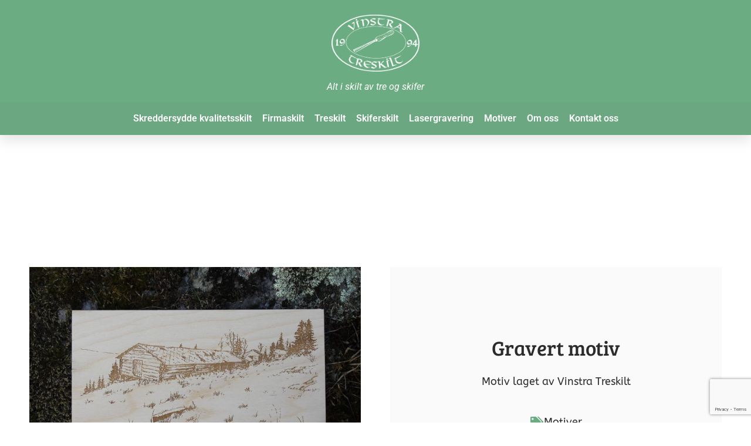

--- FILE ---
content_type: text/html; charset=UTF-8
request_url: https://www.vinstratreskilt.no/2019/gravert-motiv/
body_size: 11976
content:
<!doctype html>
<html lang="nb-NO">
<head>
	<meta charset="UTF-8">
	<meta name="viewport" content="width=device-width, initial-scale=1">
	<link rel="profile" href="https://gmpg.org/xfn/11">
	<title>Gravert motiv &#8211; Vinstra Treskilt &#8211; Håndverkskilt frå Gudbrandsdalen</title>
<meta name='robots' content='max-image-preview:large' />

<!-- Google Tag Manager for WordPress by gtm4wp.com -->
<script data-cfasync="false" data-pagespeed-no-defer>
	var gtm4wp_datalayer_name = "dataLayer";
	var dataLayer = dataLayer || [];
</script>
<!-- End Google Tag Manager for WordPress by gtm4wp.com --><link rel="alternate" type="application/rss+xml" title="Vinstra Treskilt - Håndverkskilt frå Gudbrandsdalen &raquo; strøm" href="https://www.vinstratreskilt.no/feed/" />
<link rel="alternate" type="application/rss+xml" title="Vinstra Treskilt - Håndverkskilt frå Gudbrandsdalen &raquo; kommentarstrøm" href="https://www.vinstratreskilt.no/comments/feed/" />
<link rel="alternate" type="application/rss+xml" title="Vinstra Treskilt - Håndverkskilt frå Gudbrandsdalen &raquo; Gravert motiv kommentarstrøm" href="https://www.vinstratreskilt.no/2019/gravert-motiv/feed/" />
<link rel="alternate" title="oEmbed (JSON)" type="application/json+oembed" href="https://www.vinstratreskilt.no/wp-json/oembed/1.0/embed?url=https%3A%2F%2Fwww.vinstratreskilt.no%2F2019%2Fgravert-motiv%2F" />
<link rel="alternate" title="oEmbed (XML)" type="text/xml+oembed" href="https://www.vinstratreskilt.no/wp-json/oembed/1.0/embed?url=https%3A%2F%2Fwww.vinstratreskilt.no%2F2019%2Fgravert-motiv%2F&#038;format=xml" />
<style id='wp-img-auto-sizes-contain-inline-css'>
img:is([sizes=auto i],[sizes^="auto," i]){contain-intrinsic-size:3000px 1500px}
/*# sourceURL=wp-img-auto-sizes-contain-inline-css */
</style>
<style id='wp-emoji-styles-inline-css'>

	img.wp-smiley, img.emoji {
		display: inline !important;
		border: none !important;
		box-shadow: none !important;
		height: 1em !important;
		width: 1em !important;
		margin: 0 0.07em !important;
		vertical-align: -0.1em !important;
		background: none !important;
		padding: 0 !important;
	}
/*# sourceURL=wp-emoji-styles-inline-css */
</style>
<link rel='stylesheet' id='hello-elementor-css' href='https://www.vinstratreskilt.no/wp-content/themes/hello-elementor/assets/css/reset.css?ver=3.4.5' media='all' />
<link rel='stylesheet' id='hello-elementor-theme-style-css' href='https://www.vinstratreskilt.no/wp-content/themes/hello-elementor/assets/css/theme.css?ver=3.4.5' media='all' />
<link rel='stylesheet' id='hello-elementor-header-footer-css' href='https://www.vinstratreskilt.no/wp-content/themes/hello-elementor/assets/css/header-footer.css?ver=3.4.5' media='all' />
<link rel='stylesheet' id='e-motion-fx-css' href='https://www.vinstratreskilt.no/wp-content/plugins/elementor-pro/assets/css/modules/motion-fx.min.css?ver=3.33.1' media='all' />
<link rel='stylesheet' id='elementor-frontend-css' href='https://www.vinstratreskilt.no/wp-content/plugins/elementor/assets/css/frontend.min.css?ver=3.34.1' media='all' />
<link rel='stylesheet' id='widget-image-css' href='https://www.vinstratreskilt.no/wp-content/plugins/elementor/assets/css/widget-image.min.css?ver=3.34.1' media='all' />
<link rel='stylesheet' id='widget-heading-css' href='https://www.vinstratreskilt.no/wp-content/plugins/elementor/assets/css/widget-heading.min.css?ver=3.34.1' media='all' />
<link rel='stylesheet' id='e-sticky-css' href='https://www.vinstratreskilt.no/wp-content/plugins/elementor-pro/assets/css/modules/sticky.min.css?ver=3.33.1' media='all' />
<link rel='stylesheet' id='widget-nav-menu-css' href='https://www.vinstratreskilt.no/wp-content/plugins/elementor-pro/assets/css/widget-nav-menu.min.css?ver=3.33.1' media='all' />
<link rel='stylesheet' id='widget-form-css' href='https://www.vinstratreskilt.no/wp-content/plugins/elementor-pro/assets/css/widget-form.min.css?ver=3.33.1' media='all' />
<link rel='stylesheet' id='widget-icon-list-css' href='https://www.vinstratreskilt.no/wp-content/plugins/elementor/assets/css/widget-icon-list.min.css?ver=3.34.1' media='all' />
<link rel='stylesheet' id='e-animation-grow-rotate-css' href='https://www.vinstratreskilt.no/wp-content/plugins/elementor/assets/lib/animations/styles/e-animation-grow-rotate.min.css?ver=3.34.1' media='all' />
<link rel='stylesheet' id='widget-social-icons-css' href='https://www.vinstratreskilt.no/wp-content/plugins/elementor/assets/css/widget-social-icons.min.css?ver=3.34.1' media='all' />
<link rel='stylesheet' id='e-apple-webkit-css' href='https://www.vinstratreskilt.no/wp-content/plugins/elementor/assets/css/conditionals/apple-webkit.min.css?ver=3.34.1' media='all' />
<link rel='stylesheet' id='widget-post-info-css' href='https://www.vinstratreskilt.no/wp-content/plugins/elementor-pro/assets/css/widget-post-info.min.css?ver=3.33.1' media='all' />
<link rel='stylesheet' id='elementor-icons-shared-0-css' href='https://www.vinstratreskilt.no/wp-content/plugins/elementor/assets/lib/font-awesome/css/fontawesome.min.css?ver=5.15.3' media='all' />
<link rel='stylesheet' id='elementor-icons-fa-regular-css' href='https://www.vinstratreskilt.no/wp-content/plugins/elementor/assets/lib/font-awesome/css/regular.min.css?ver=5.15.3' media='all' />
<link rel='stylesheet' id='elementor-icons-fa-solid-css' href='https://www.vinstratreskilt.no/wp-content/plugins/elementor/assets/lib/font-awesome/css/solid.min.css?ver=5.15.3' media='all' />
<link rel='stylesheet' id='widget-posts-css' href='https://www.vinstratreskilt.no/wp-content/plugins/elementor-pro/assets/css/widget-posts.min.css?ver=3.33.1' media='all' />
<link rel='stylesheet' id='elementor-icons-css' href='https://www.vinstratreskilt.no/wp-content/plugins/elementor/assets/lib/eicons/css/elementor-icons.min.css?ver=5.45.0' media='all' />
<link rel='stylesheet' id='elementor-post-1321-css' href='https://www.vinstratreskilt.no/wp-content/uploads/elementor/css/post-1321.css?ver=1768516214' media='all' />
<link rel='stylesheet' id='font-awesome-5-all-css' href='https://www.vinstratreskilt.no/wp-content/plugins/elementor/assets/lib/font-awesome/css/all.min.css?ver=3.34.1' media='all' />
<link rel='stylesheet' id='font-awesome-4-shim-css' href='https://www.vinstratreskilt.no/wp-content/plugins/elementor/assets/lib/font-awesome/css/v4-shims.min.css?ver=3.34.1' media='all' />
<link rel='stylesheet' id='she-header-style-css' href='https://www.vinstratreskilt.no/wp-content/plugins/sticky-header-effects-for-elementor/assets/css/she-header-style.css?ver=2.1.6' media='all' />
<link rel='stylesheet' id='elementor-post-1345-css' href='https://www.vinstratreskilt.no/wp-content/uploads/elementor/css/post-1345.css?ver=1768516214' media='all' />
<link rel='stylesheet' id='elementor-post-506-css' href='https://www.vinstratreskilt.no/wp-content/uploads/elementor/css/post-506.css?ver=1768516214' media='all' />
<link rel='stylesheet' id='elementor-post-249-css' href='https://www.vinstratreskilt.no/wp-content/uploads/elementor/css/post-249.css?ver=1768516214' media='all' />
<link rel='stylesheet' id='elementor-gf-local-roboto-css' href='https://www.vinstratreskilt.no/wp-content/uploads/elementor/google-fonts/css/roboto.css?ver=1744203946' media='all' />
<link rel='stylesheet' id='elementor-gf-local-robotoslab-css' href='https://www.vinstratreskilt.no/wp-content/uploads/elementor/google-fonts/css/robotoslab.css?ver=1744203951' media='all' />
<link rel='stylesheet' id='elementor-gf-local-montserrat-css' href='https://www.vinstratreskilt.no/wp-content/uploads/elementor/google-fonts/css/montserrat.css?ver=1744203960' media='all' />
<link rel='stylesheet' id='elementor-gf-local-breeserif-css' href='https://www.vinstratreskilt.no/wp-content/uploads/elementor/google-fonts/css/breeserif.css?ver=1744203951' media='all' />
<link rel='stylesheet' id='elementor-gf-local-abeezee-css' href='https://www.vinstratreskilt.no/wp-content/uploads/elementor/google-fonts/css/abeezee.css?ver=1744203952' media='all' />
<link rel='stylesheet' id='elementor-icons-fa-brands-css' href='https://www.vinstratreskilt.no/wp-content/plugins/elementor/assets/lib/font-awesome/css/brands.min.css?ver=5.15.3' media='all' />
<script src="https://www.vinstratreskilt.no/wp-includes/js/jquery/jquery.min.js?ver=3.7.1" id="jquery-core-js"></script>
<script src="https://www.vinstratreskilt.no/wp-includes/js/jquery/jquery-migrate.min.js?ver=3.4.1" id="jquery-migrate-js"></script>
<script src="https://www.vinstratreskilt.no/wp-content/plugins/elementor/assets/lib/font-awesome/js/v4-shims.min.js?ver=3.34.1" id="font-awesome-4-shim-js"></script>
<script src="https://www.vinstratreskilt.no/wp-content/plugins/sticky-header-effects-for-elementor/assets/js/she-header.js?ver=2.1.6" id="she-header-js"></script>
<link rel="https://api.w.org/" href="https://www.vinstratreskilt.no/wp-json/" /><link rel="alternate" title="JSON" type="application/json" href="https://www.vinstratreskilt.no/wp-json/wp/v2/posts/836" /><link rel="EditURI" type="application/rsd+xml" title="RSD" href="https://www.vinstratreskilt.no/xmlrpc.php?rsd" />
<meta name="generator" content="WordPress 6.9" />
<link rel="canonical" href="https://www.vinstratreskilt.no/2019/gravert-motiv/" />
<link rel='shortlink' href='https://www.vinstratreskilt.no/?p=836' />

<!-- Google Tag Manager for WordPress by gtm4wp.com -->
<!-- GTM Container placement set to footer -->
<script data-cfasync="false" data-pagespeed-no-defer>
	var dataLayer_content = {"pagePostType":"post","pagePostType2":"single-post","pageCategory":["motiver"],"pagePostAuthor":"thomas"};
	dataLayer.push( dataLayer_content );
</script>
<script data-cfasync="false" data-pagespeed-no-defer>
(function(w,d,s,l,i){w[l]=w[l]||[];w[l].push({'gtm.start':
new Date().getTime(),event:'gtm.js'});var f=d.getElementsByTagName(s)[0],
j=d.createElement(s),dl=l!='dataLayer'?'&l='+l:'';j.async=true;j.src=
'//www.googletagmanager.com/gtm.js?id='+i+dl;f.parentNode.insertBefore(j,f);
})(window,document,'script','dataLayer','GTM-KZK89K5');
</script>
<!-- End Google Tag Manager for WordPress by gtm4wp.com --><meta name="generator" content="Elementor 3.34.1; features: additional_custom_breakpoints; settings: css_print_method-external, google_font-enabled, font_display-auto">
			<style>
				.e-con.e-parent:nth-of-type(n+4):not(.e-lazyloaded):not(.e-no-lazyload),
				.e-con.e-parent:nth-of-type(n+4):not(.e-lazyloaded):not(.e-no-lazyload) * {
					background-image: none !important;
				}
				@media screen and (max-height: 1024px) {
					.e-con.e-parent:nth-of-type(n+3):not(.e-lazyloaded):not(.e-no-lazyload),
					.e-con.e-parent:nth-of-type(n+3):not(.e-lazyloaded):not(.e-no-lazyload) * {
						background-image: none !important;
					}
				}
				@media screen and (max-height: 640px) {
					.e-con.e-parent:nth-of-type(n+2):not(.e-lazyloaded):not(.e-no-lazyload),
					.e-con.e-parent:nth-of-type(n+2):not(.e-lazyloaded):not(.e-no-lazyload) * {
						background-image: none !important;
					}
				}
			</style>
			<link rel="icon" href="https://www.vinstratreskilt.no/wp-content/uploads/2019/05/cropped-vinstratreskilt-gammellogo-32x32.png" sizes="32x32" />
<link rel="icon" href="https://www.vinstratreskilt.no/wp-content/uploads/2019/05/cropped-vinstratreskilt-gammellogo-192x192.png" sizes="192x192" />
<link rel="apple-touch-icon" href="https://www.vinstratreskilt.no/wp-content/uploads/2019/05/cropped-vinstratreskilt-gammellogo-180x180.png" />
<meta name="msapplication-TileImage" content="https://www.vinstratreskilt.no/wp-content/uploads/2019/05/cropped-vinstratreskilt-gammellogo-270x270.png" />
</head>
<body class="wp-singular post-template-default single single-post postid-836 single-format-standard wp-custom-logo wp-embed-responsive wp-theme-hello-elementor hello-elementor-default elementor-default elementor-template-full-width elementor-kit-1321 elementor-page-249">

<!-- Google Tag Manager (noscript) -->
<noscript><iframe src="https://www.googletagmanager.com/ns.html?id=GTM-KZK89K5"
height="0" width="0" style="display:none;visibility:hidden"></iframe></noscript>
<!-- End Google Tag Manager (noscript) -->
<a class="skip-link screen-reader-text" href="#content">Skip to content</a>

		<header data-elementor-type="header" data-elementor-id="1345" class="elementor elementor-1345 elementor-location-header" data-elementor-post-type="elementor_library">
					<section class="elementor-section elementor-top-section elementor-element elementor-element-59867b38 elementor-section-height-min-height elementor-section-full_width elementor-section-height-default elementor-section-items-middle" data-id="59867b38" data-element_type="section" data-settings="{&quot;background_background&quot;:&quot;classic&quot;}">
						<div class="elementor-container elementor-column-gap-default">
					<div class="elementor-column elementor-col-100 elementor-top-column elementor-element elementor-element-4b394719" data-id="4b394719" data-element_type="column">
			<div class="elementor-widget-wrap elementor-element-populated">
						<div class="elementor-element elementor-element-562ec65 elementor-widget elementor-widget-theme-site-logo elementor-widget-image" data-id="562ec65" data-element_type="widget" data-settings="{&quot;motion_fx_motion_fx_scrolling&quot;:&quot;yes&quot;,&quot;motion_fx_scale_effect&quot;:&quot;yes&quot;,&quot;motion_fx_scale_direction&quot;:&quot;in-out&quot;,&quot;motion_fx_scale_range&quot;:{&quot;unit&quot;:&quot;%&quot;,&quot;size&quot;:&quot;&quot;,&quot;sizes&quot;:{&quot;start&quot;:0,&quot;end&quot;:74}},&quot;motion_fx_scale_speed&quot;:{&quot;unit&quot;:&quot;px&quot;,&quot;size&quot;:4,&quot;sizes&quot;:[]},&quot;motion_fx_devices&quot;:[&quot;desktop&quot;,&quot;tablet&quot;,&quot;mobile&quot;]}" data-widget_type="theme-site-logo.default">
				<div class="elementor-widget-container">
											<a href="https://www.vinstratreskilt.no">
			<img fetchpriority="high" width="362" height="233" src="https://www.vinstratreskilt.no/wp-content/uploads/2019/05/vinstratreskilt-gammellogo.png" class="attachment-medium_large size-medium_large wp-image-82" alt="" srcset="https://www.vinstratreskilt.no/wp-content/uploads/2019/05/vinstratreskilt-gammellogo.png 362w, https://www.vinstratreskilt.no/wp-content/uploads/2019/05/vinstratreskilt-gammellogo-300x193.png 300w" sizes="(max-width: 362px) 100vw, 362px" />				</a>
											</div>
				</div>
				<div class="elementor-element elementor-element-8726050 elementor-widget elementor-widget-heading" data-id="8726050" data-element_type="widget" data-widget_type="heading.default">
				<div class="elementor-widget-container">
					<h2 class="elementor-heading-title elementor-size-default">Alt i skilt av tre og skifer</h2>				</div>
				</div>
				<div class="elementor-element elementor-element-4126aad9 elementor-nav-menu__align-center elementor-nav-menu--stretch elementor-nav-menu__text-align-center elementor-nav-menu--dropdown-tablet elementor-nav-menu--toggle elementor-nav-menu--burger elementor-widget elementor-widget-nav-menu" data-id="4126aad9" data-element_type="widget" data-settings="{&quot;full_width&quot;:&quot;stretch&quot;,&quot;sticky&quot;:&quot;top&quot;,&quot;submenu_icon&quot;:{&quot;value&quot;:&quot;&lt;i class=\&quot;fas fa-chevron-down\&quot; aria-hidden=\&quot;true\&quot;&gt;&lt;\/i&gt;&quot;,&quot;library&quot;:&quot;fa-solid&quot;},&quot;layout&quot;:&quot;horizontal&quot;,&quot;toggle&quot;:&quot;burger&quot;,&quot;sticky_on&quot;:[&quot;desktop&quot;,&quot;tablet&quot;,&quot;mobile&quot;],&quot;sticky_offset&quot;:0,&quot;sticky_effects_offset&quot;:0,&quot;sticky_anchor_link_offset&quot;:0}" data-widget_type="nav-menu.default">
				<div class="elementor-widget-container">
								<nav aria-label="Meny" class="elementor-nav-menu--main elementor-nav-menu__container elementor-nav-menu--layout-horizontal e--pointer-underline e--animation-drop-out">
				<ul id="menu-1-4126aad9" class="elementor-nav-menu"><li class="menu-item menu-item-type-post_type menu-item-object-page menu-item-home menu-item-1350"><a href="https://www.vinstratreskilt.no/" class="elementor-item">Skreddersydde kvalitetsskilt</a></li>
<li class="menu-item menu-item-type-post_type menu-item-object-page menu-item-1206"><a href="https://www.vinstratreskilt.no/firmaskilt/" class="elementor-item">Firmaskilt</a></li>
<li class="menu-item menu-item-type-post_type menu-item-object-page menu-item-72"><a href="https://www.vinstratreskilt.no/treskilt/" class="elementor-item">Treskilt</a></li>
<li class="menu-item menu-item-type-post_type menu-item-object-page menu-item-71"><a href="https://www.vinstratreskilt.no/skiferskilt/" class="elementor-item">Skiferskilt</a></li>
<li class="menu-item menu-item-type-post_type menu-item-object-page menu-item-69"><a href="https://www.vinstratreskilt.no/lasergravering/" class="elementor-item">Lasergravering</a></li>
<li class="menu-item menu-item-type-post_type menu-item-object-page menu-item-70"><a href="https://www.vinstratreskilt.no/motiver/" class="elementor-item">Motiver</a></li>
<li class="menu-item menu-item-type-post_type menu-item-object-page menu-item-967"><a href="https://www.vinstratreskilt.no/om-oss/" class="elementor-item">Om oss</a></li>
<li class="menu-item menu-item-type-post_type menu-item-object-page menu-item-963"><a href="https://www.vinstratreskilt.no/kontakt-oss/" class="elementor-item">Kontakt oss</a></li>
</ul>			</nav>
					<div class="elementor-menu-toggle" role="button" tabindex="0" aria-label="Menu Toggle" aria-expanded="false">
			<i aria-hidden="true" role="presentation" class="elementor-menu-toggle__icon--open eicon-menu-bar"></i><i aria-hidden="true" role="presentation" class="elementor-menu-toggle__icon--close eicon-close"></i>		</div>
					<nav class="elementor-nav-menu--dropdown elementor-nav-menu__container" aria-hidden="true">
				<ul id="menu-2-4126aad9" class="elementor-nav-menu"><li class="menu-item menu-item-type-post_type menu-item-object-page menu-item-home menu-item-1350"><a href="https://www.vinstratreskilt.no/" class="elementor-item" tabindex="-1">Skreddersydde kvalitetsskilt</a></li>
<li class="menu-item menu-item-type-post_type menu-item-object-page menu-item-1206"><a href="https://www.vinstratreskilt.no/firmaskilt/" class="elementor-item" tabindex="-1">Firmaskilt</a></li>
<li class="menu-item menu-item-type-post_type menu-item-object-page menu-item-72"><a href="https://www.vinstratreskilt.no/treskilt/" class="elementor-item" tabindex="-1">Treskilt</a></li>
<li class="menu-item menu-item-type-post_type menu-item-object-page menu-item-71"><a href="https://www.vinstratreskilt.no/skiferskilt/" class="elementor-item" tabindex="-1">Skiferskilt</a></li>
<li class="menu-item menu-item-type-post_type menu-item-object-page menu-item-69"><a href="https://www.vinstratreskilt.no/lasergravering/" class="elementor-item" tabindex="-1">Lasergravering</a></li>
<li class="menu-item menu-item-type-post_type menu-item-object-page menu-item-70"><a href="https://www.vinstratreskilt.no/motiver/" class="elementor-item" tabindex="-1">Motiver</a></li>
<li class="menu-item menu-item-type-post_type menu-item-object-page menu-item-967"><a href="https://www.vinstratreskilt.no/om-oss/" class="elementor-item" tabindex="-1">Om oss</a></li>
<li class="menu-item menu-item-type-post_type menu-item-object-page menu-item-963"><a href="https://www.vinstratreskilt.no/kontakt-oss/" class="elementor-item" tabindex="-1">Kontakt oss</a></li>
</ul>			</nav>
						</div>
				</div>
					</div>
		</div>
					</div>
		</section>
				</header>
				<div data-elementor-type="single" data-elementor-id="249" class="elementor elementor-249 elementor-location-single post-836 post type-post status-publish format-standard has-post-thumbnail hentry category-motiver" data-elementor-post-type="elementor_library">
					<section class="elementor-section elementor-top-section elementor-element elementor-element-a0638a9 elementor-reverse-mobile elementor-reverse-tablet elementor-section-full_width elementor-section-height-default elementor-section-height-default" data-id="a0638a9" data-element_type="section" data-settings="{&quot;background_background&quot;:&quot;classic&quot;}">
						<div class="elementor-container elementor-column-gap-default">
					<div class="elementor-column elementor-col-50 elementor-top-column elementor-element elementor-element-4f3c58a" data-id="4f3c58a" data-element_type="column" data-settings="{&quot;background_background&quot;:&quot;classic&quot;}">
			<div class="elementor-widget-wrap elementor-element-populated">
						<div class="elementor-element elementor-element-1096cff elementor-widget elementor-widget-image" data-id="1096cff" data-element_type="widget" data-widget_type="image.default">
				<div class="elementor-widget-container">
												<figure class="wp-caption">
											<a href="https://www.vinstratreskilt.no/wp-content/uploads/2019/05/Gravert-tegning-av-Teigsetra6.jpg" data-elementor-open-lightbox="yes" data-elementor-lightbox-title="Gravert-tegning-av-Teigsetra6" data-e-action-hash="#elementor-action%3Aaction%3Dlightbox%26settings%3DeyJpZCI6MzEzLCJ1cmwiOiJodHRwczpcL1wvd3d3LnZpbnN0cmF0cmVza2lsdC5ub1wvd3AtY29udGVudFwvdXBsb2Fkc1wvMjAxOVwvMDVcL0dyYXZlcnQtdGVnbmluZy1hdi1UZWlnc2V0cmE2LmpwZyJ9">
							<img width="768" height="512" src="https://www.vinstratreskilt.no/wp-content/uploads/2019/05/Gravert-tegning-av-Teigsetra6-768x512.jpg" class="attachment-medium_large size-medium_large wp-image-313" alt="" srcset="https://www.vinstratreskilt.no/wp-content/uploads/2019/05/Gravert-tegning-av-Teigsetra6-768x512.jpg 768w, https://www.vinstratreskilt.no/wp-content/uploads/2019/05/Gravert-tegning-av-Teigsetra6-300x200.jpg 300w, https://www.vinstratreskilt.no/wp-content/uploads/2019/05/Gravert-tegning-av-Teigsetra6-1024x683.jpg 1024w, https://www.vinstratreskilt.no/wp-content/uploads/2019/05/Gravert-tegning-av-Teigsetra6.jpg 1500w" sizes="(max-width: 768px) 100vw, 768px" />								</a>
											<figcaption class="widget-image-caption wp-caption-text">Klikk på bildet for å forstørre det</figcaption>
										</figure>
									</div>
				</div>
					</div>
		</div>
				<div class="elementor-column elementor-col-50 elementor-top-column elementor-element elementor-element-c0d91d8" data-id="c0d91d8" data-element_type="column" data-settings="{&quot;background_background&quot;:&quot;classic&quot;}">
			<div class="elementor-widget-wrap elementor-element-populated">
						<div class="elementor-element elementor-element-ff458c0 elementor-widget elementor-widget-heading" data-id="ff458c0" data-element_type="widget" data-widget_type="heading.default">
				<div class="elementor-widget-container">
					<h1 class="elementor-heading-title elementor-size-default">Gravert motiv</h1>				</div>
				</div>
				<div class="elementor-element elementor-element-e9cd39d elementor-widget elementor-widget-theme-post-content" data-id="e9cd39d" data-element_type="widget" data-widget_type="theme-post-content.default">
				<div class="elementor-widget-container">
					<p>Motiv laget av Vinstra Treskilt</p>
				</div>
				</div>
				<div class="elementor-element elementor-element-8325f85 elementor-align-center elementor-widget elementor-widget-post-info" data-id="8325f85" data-element_type="widget" data-widget_type="post-info.default">
				<div class="elementor-widget-container">
							<ul class="elementor-inline-items elementor-icon-list-items elementor-post-info">
								<li class="elementor-icon-list-item elementor-repeater-item-95c636c elementor-inline-item" itemprop="about">
										<span class="elementor-icon-list-icon">
								<i aria-hidden="true" class="fas fa-tags"></i>							</span>
									<span class="elementor-icon-list-text elementor-post-info__item elementor-post-info__item--type-terms">
										<span class="elementor-post-info__terms-list">
				<a href="https://www.vinstratreskilt.no/kategori/motiver/" class="elementor-post-info__terms-list-item">Motiver</a>				</span>
					</span>
								</li>
				</ul>
						</div>
				</div>
					</div>
		</div>
					</div>
		</section>
				<section class="elementor-section elementor-top-section elementor-element elementor-element-644a3a0a elementor-section-content-middle elementor-section-boxed elementor-section-height-default elementor-section-height-default" data-id="644a3a0a" data-element_type="section">
						<div class="elementor-container elementor-column-gap-no">
					<div class="elementor-column elementor-col-100 elementor-top-column elementor-element elementor-element-4792bf6f" data-id="4792bf6f" data-element_type="column" data-settings="{&quot;background_background&quot;:&quot;classic&quot;}">
			<div class="elementor-widget-wrap elementor-element-populated">
						<div class="elementor-element elementor-element-ceef112 elementor-grid-6 elementor-grid-tablet-3 elementor-grid-mobile-2 elementor-posts--align-center elementor-posts--thumbnail-top elementor-posts__hover-gradient elementor-widget elementor-widget-posts" data-id="ceef112" data-element_type="widget" data-settings="{&quot;cards_columns&quot;:&quot;6&quot;,&quot;cards_columns_tablet&quot;:&quot;3&quot;,&quot;cards_columns_mobile&quot;:&quot;2&quot;,&quot;cards_masonry&quot;:&quot;yes&quot;,&quot;cards_row_gap&quot;:{&quot;unit&quot;:&quot;px&quot;,&quot;size&quot;:15,&quot;sizes&quot;:[]},&quot;cards_row_gap_tablet&quot;:{&quot;unit&quot;:&quot;px&quot;,&quot;size&quot;:&quot;&quot;,&quot;sizes&quot;:[]},&quot;cards_row_gap_mobile&quot;:{&quot;unit&quot;:&quot;px&quot;,&quot;size&quot;:&quot;&quot;,&quot;sizes&quot;:[]}}" data-widget_type="posts.cards">
				<div class="elementor-widget-container">
							<div class="elementor-posts-container elementor-posts elementor-posts--skin-cards elementor-grid" role="list">
				<article class="elementor-post elementor-grid-item post-848 post type-post status-publish format-standard has-post-thumbnail hentry category-motiver" role="listitem">
			<div class="elementor-post__card">
				<a class="elementor-post__thumbnail__link" href="https://www.vinstratreskilt.no/2019/gravert-motiv-6/" tabindex="-1" ><div class="elementor-post__thumbnail"><img width="300" height="200" src="https://www.vinstratreskilt.no/wp-content/uploads/2019/05/Gravert-tegning-av-Teigsetra1-300x200.jpg" class="attachment-medium size-medium wp-image-308" alt="" decoding="async" srcset="https://www.vinstratreskilt.no/wp-content/uploads/2019/05/Gravert-tegning-av-Teigsetra1-300x200.jpg 300w, https://www.vinstratreskilt.no/wp-content/uploads/2019/05/Gravert-tegning-av-Teigsetra1-768x512.jpg 768w, https://www.vinstratreskilt.no/wp-content/uploads/2019/05/Gravert-tegning-av-Teigsetra1-1024x683.jpg 1024w, https://www.vinstratreskilt.no/wp-content/uploads/2019/05/Gravert-tegning-av-Teigsetra1.jpg 1500w" sizes="(max-width: 300px) 100vw, 300px" /></div></a>
				<div class="elementor-post__text">
				<h3 class="elementor-post__title">
			<a href="https://www.vinstratreskilt.no/2019/gravert-motiv-6/" >
				Gravert motiv			</a>
		</h3>
				</div>
					</div>
		</article>
				<article class="elementor-post elementor-grid-item post-854 post type-post status-publish format-standard has-post-thumbnail hentry category-motiver" role="listitem">
			<div class="elementor-post__card">
				<a class="elementor-post__thumbnail__link" href="https://www.vinstratreskilt.no/2019/gravert-motiv-9/" tabindex="-1" ><div class="elementor-post__thumbnail"><img loading="lazy" width="300" height="200" src="https://www.vinstratreskilt.no/wp-content/uploads/2019/05/Gravert-setertegning-300x200.jpg" class="attachment-medium size-medium wp-image-306" alt="" decoding="async" srcset="https://www.vinstratreskilt.no/wp-content/uploads/2019/05/Gravert-setertegning-300x200.jpg 300w, https://www.vinstratreskilt.no/wp-content/uploads/2019/05/Gravert-setertegning-768x512.jpg 768w, https://www.vinstratreskilt.no/wp-content/uploads/2019/05/Gravert-setertegning-1024x683.jpg 1024w, https://www.vinstratreskilt.no/wp-content/uploads/2019/05/Gravert-setertegning.jpg 1500w" sizes="(max-width: 300px) 100vw, 300px" /></div></a>
				<div class="elementor-post__text">
				<h3 class="elementor-post__title">
			<a href="https://www.vinstratreskilt.no/2019/gravert-motiv-9/" >
				Gravert motiv			</a>
		</h3>
				</div>
					</div>
		</article>
				<article class="elementor-post elementor-grid-item post-870 post type-post status-publish format-standard has-post-thumbnail hentry category-motiver" role="listitem">
			<div class="elementor-post__card">
				<a class="elementor-post__thumbnail__link" href="https://www.vinstratreskilt.no/2019/gravert-motiv-av-hund/" tabindex="-1" ><div class="elementor-post__thumbnail"><img loading="lazy" width="300" height="200" src="https://www.vinstratreskilt.no/wp-content/uploads/2019/05/Gravert-elghund-300x200.jpg" class="attachment-medium size-medium wp-image-298" alt="" decoding="async" srcset="https://www.vinstratreskilt.no/wp-content/uploads/2019/05/Gravert-elghund-300x200.jpg 300w, https://www.vinstratreskilt.no/wp-content/uploads/2019/05/Gravert-elghund-768x512.jpg 768w, https://www.vinstratreskilt.no/wp-content/uploads/2019/05/Gravert-elghund-1024x683.jpg 1024w, https://www.vinstratreskilt.no/wp-content/uploads/2019/05/Gravert-elghund.jpg 1500w" sizes="(max-width: 300px) 100vw, 300px" /></div></a>
				<div class="elementor-post__text">
				<h3 class="elementor-post__title">
			<a href="https://www.vinstratreskilt.no/2019/gravert-motiv-av-hund/" >
				Gravert motiv av hund			</a>
		</h3>
				</div>
					</div>
		</article>
				<article class="elementor-post elementor-grid-item post-841 post type-post status-publish format-standard has-post-thumbnail hentry category-motiver" role="listitem">
			<div class="elementor-post__card">
				<a class="elementor-post__thumbnail__link" href="https://www.vinstratreskilt.no/2019/gravert-motiv-3/" tabindex="-1" ><div class="elementor-post__thumbnail"><img loading="lazy" width="300" height="200" src="https://www.vinstratreskilt.no/wp-content/uploads/2019/05/Gravert-tegning-av-Teigsetra4-300x200.jpg" class="attachment-medium size-medium wp-image-311" alt="" decoding="async" srcset="https://www.vinstratreskilt.no/wp-content/uploads/2019/05/Gravert-tegning-av-Teigsetra4-300x200.jpg 300w, https://www.vinstratreskilt.no/wp-content/uploads/2019/05/Gravert-tegning-av-Teigsetra4-768x512.jpg 768w, https://www.vinstratreskilt.no/wp-content/uploads/2019/05/Gravert-tegning-av-Teigsetra4-1024x683.jpg 1024w, https://www.vinstratreskilt.no/wp-content/uploads/2019/05/Gravert-tegning-av-Teigsetra4.jpg 1500w" sizes="(max-width: 300px) 100vw, 300px" /></div></a>
				<div class="elementor-post__text">
				<h3 class="elementor-post__title">
			<a href="https://www.vinstratreskilt.no/2019/gravert-motiv-3/" >
				Gravert motiv			</a>
		</h3>
				</div>
					</div>
		</article>
				<article class="elementor-post elementor-grid-item post-843 post type-post status-publish format-standard has-post-thumbnail hentry category-motiver" role="listitem">
			<div class="elementor-post__card">
				<a class="elementor-post__thumbnail__link" href="https://www.vinstratreskilt.no/2019/gravert-motiv-4/" tabindex="-1" ><div class="elementor-post__thumbnail"><img loading="lazy" width="200" height="300" src="https://www.vinstratreskilt.no/wp-content/uploads/2019/05/Gravert-tegning-av-Teigsetra3-200x300.jpg" class="attachment-medium size-medium wp-image-310" alt="" decoding="async" srcset="https://www.vinstratreskilt.no/wp-content/uploads/2019/05/Gravert-tegning-av-Teigsetra3-200x300.jpg 200w, https://www.vinstratreskilt.no/wp-content/uploads/2019/05/Gravert-tegning-av-Teigsetra3-683x1024.jpg 683w, https://www.vinstratreskilt.no/wp-content/uploads/2019/05/Gravert-tegning-av-Teigsetra3.jpg 750w" sizes="(max-width: 200px) 100vw, 200px" /></div></a>
				<div class="elementor-post__text">
				<h3 class="elementor-post__title">
			<a href="https://www.vinstratreskilt.no/2019/gravert-motiv-4/" >
				Gravert motiv			</a>
		</h3>
				</div>
					</div>
		</article>
				<article class="elementor-post elementor-grid-item post-864 post type-post status-publish format-standard has-post-thumbnail hentry category-motiver" role="listitem">
			<div class="elementor-post__card">
				<a class="elementor-post__thumbnail__link" href="https://www.vinstratreskilt.no/2019/gravert-motiv-14/" tabindex="-1" ><div class="elementor-post__thumbnail"><img loading="lazy" width="300" height="200" src="https://www.vinstratreskilt.no/wp-content/uploads/2019/05/Gravert-hjort-300x200.jpg" class="attachment-medium size-medium wp-image-301" alt="" decoding="async" srcset="https://www.vinstratreskilt.no/wp-content/uploads/2019/05/Gravert-hjort-300x200.jpg 300w, https://www.vinstratreskilt.no/wp-content/uploads/2019/05/Gravert-hjort-768x512.jpg 768w, https://www.vinstratreskilt.no/wp-content/uploads/2019/05/Gravert-hjort-1024x683.jpg 1024w, https://www.vinstratreskilt.no/wp-content/uploads/2019/05/Gravert-hjort.jpg 1500w" sizes="(max-width: 300px) 100vw, 300px" /></div></a>
				<div class="elementor-post__text">
				<h3 class="elementor-post__title">
			<a href="https://www.vinstratreskilt.no/2019/gravert-motiv-14/" >
				Gravert motiv			</a>
		</h3>
				</div>
					</div>
		</article>
				<article class="elementor-post elementor-grid-item post-838 post type-post status-publish format-standard has-post-thumbnail hentry category-motiver" role="listitem">
			<div class="elementor-post__card">
				<a class="elementor-post__thumbnail__link" href="https://www.vinstratreskilt.no/2019/gravert-motiv-2/" tabindex="-1" ><div class="elementor-post__thumbnail"><img loading="lazy" width="300" height="200" src="https://www.vinstratreskilt.no/wp-content/uploads/2019/05/Gravert-tegning-av-Teigsetra5-300x200.jpg" class="attachment-medium size-medium wp-image-312" alt="" decoding="async" srcset="https://www.vinstratreskilt.no/wp-content/uploads/2019/05/Gravert-tegning-av-Teigsetra5-300x200.jpg 300w, https://www.vinstratreskilt.no/wp-content/uploads/2019/05/Gravert-tegning-av-Teigsetra5-768x512.jpg 768w, https://www.vinstratreskilt.no/wp-content/uploads/2019/05/Gravert-tegning-av-Teigsetra5-1024x683.jpg 1024w, https://www.vinstratreskilt.no/wp-content/uploads/2019/05/Gravert-tegning-av-Teigsetra5.jpg 1500w" sizes="(max-width: 300px) 100vw, 300px" /></div></a>
				<div class="elementor-post__text">
				<h3 class="elementor-post__title">
			<a href="https://www.vinstratreskilt.no/2019/gravert-motiv-2/" >
				Gravert motiv			</a>
		</h3>
				</div>
					</div>
		</article>
				<article class="elementor-post elementor-grid-item post-858 post type-post status-publish format-standard has-post-thumbnail hentry category-motiver" role="listitem">
			<div class="elementor-post__card">
				<a class="elementor-post__thumbnail__link" href="https://www.vinstratreskilt.no/2019/gravert-motiv-11/" tabindex="-1" ><div class="elementor-post__thumbnail"><img loading="lazy" width="300" height="200" src="https://www.vinstratreskilt.no/wp-content/uploads/2019/05/Gravert-reinshode-300x200.jpg" class="attachment-medium size-medium wp-image-304" alt="" decoding="async" srcset="https://www.vinstratreskilt.no/wp-content/uploads/2019/05/Gravert-reinshode-300x200.jpg 300w, https://www.vinstratreskilt.no/wp-content/uploads/2019/05/Gravert-reinshode-768x512.jpg 768w, https://www.vinstratreskilt.no/wp-content/uploads/2019/05/Gravert-reinshode-1024x683.jpg 1024w, https://www.vinstratreskilt.no/wp-content/uploads/2019/05/Gravert-reinshode.jpg 1500w" sizes="(max-width: 300px) 100vw, 300px" /></div></a>
				<div class="elementor-post__text">
				<h3 class="elementor-post__title">
			<a href="https://www.vinstratreskilt.no/2019/gravert-motiv-11/" >
				Gravert motiv			</a>
		</h3>
				</div>
					</div>
		</article>
				<article class="elementor-post elementor-grid-item post-850 post type-post status-publish format-standard has-post-thumbnail hentry category-motiver" role="listitem">
			<div class="elementor-post__card">
				<a class="elementor-post__thumbnail__link" href="https://www.vinstratreskilt.no/2019/gravert-motiv-7/" tabindex="-1" ><div class="elementor-post__thumbnail"><img loading="lazy" width="300" height="200" src="https://www.vinstratreskilt.no/wp-content/uploads/2019/05/Gravert-setertegning2-300x200.jpg" class="attachment-medium size-medium wp-image-307" alt="" decoding="async" srcset="https://www.vinstratreskilt.no/wp-content/uploads/2019/05/Gravert-setertegning2-300x200.jpg 300w, https://www.vinstratreskilt.no/wp-content/uploads/2019/05/Gravert-setertegning2-768x512.jpg 768w, https://www.vinstratreskilt.no/wp-content/uploads/2019/05/Gravert-setertegning2-1024x683.jpg 1024w, https://www.vinstratreskilt.no/wp-content/uploads/2019/05/Gravert-setertegning2.jpg 1500w" sizes="(max-width: 300px) 100vw, 300px" /></div></a>
				<div class="elementor-post__text">
				<h3 class="elementor-post__title">
			<a href="https://www.vinstratreskilt.no/2019/gravert-motiv-7/" >
				Gravert motiv			</a>
		</h3>
				</div>
					</div>
		</article>
				<article class="elementor-post elementor-grid-item post-845 post type-post status-publish format-standard has-post-thumbnail hentry category-motiver" role="listitem">
			<div class="elementor-post__card">
				<a class="elementor-post__thumbnail__link" href="https://www.vinstratreskilt.no/2019/gravert-motiv-5/" tabindex="-1" ><div class="elementor-post__thumbnail"><img loading="lazy" width="300" height="200" src="https://www.vinstratreskilt.no/wp-content/uploads/2019/05/Gravert-tegning-av-Teigsetra2-300x200.jpg" class="attachment-medium size-medium wp-image-309" alt="" decoding="async" srcset="https://www.vinstratreskilt.no/wp-content/uploads/2019/05/Gravert-tegning-av-Teigsetra2-300x200.jpg 300w, https://www.vinstratreskilt.no/wp-content/uploads/2019/05/Gravert-tegning-av-Teigsetra2-768x512.jpg 768w, https://www.vinstratreskilt.no/wp-content/uploads/2019/05/Gravert-tegning-av-Teigsetra2-1024x683.jpg 1024w, https://www.vinstratreskilt.no/wp-content/uploads/2019/05/Gravert-tegning-av-Teigsetra2.jpg 1500w" sizes="(max-width: 300px) 100vw, 300px" /></div></a>
				<div class="elementor-post__text">
				<h3 class="elementor-post__title">
			<a href="https://www.vinstratreskilt.no/2019/gravert-motiv-5/" >
				Gravert motiv			</a>
		</h3>
				</div>
					</div>
		</article>
				<article class="elementor-post elementor-grid-item post-878 post type-post status-publish format-standard has-post-thumbnail hentry category-motiver" role="listitem">
			<div class="elementor-post__card">
				<a class="elementor-post__thumbnail__link" href="https://www.vinstratreskilt.no/2019/siluett-motiv-2/" tabindex="-1" ><div class="elementor-post__thumbnail"><img loading="lazy" width="205" height="300" src="https://www.vinstratreskilt.no/wp-content/uploads/2019/05/Troll-205x300.jpg" class="attachment-medium size-medium wp-image-323" alt="" decoding="async" srcset="https://www.vinstratreskilt.no/wp-content/uploads/2019/05/Troll-205x300.jpg 205w, https://www.vinstratreskilt.no/wp-content/uploads/2019/05/Troll-701x1024.jpg 701w, https://www.vinstratreskilt.no/wp-content/uploads/2019/05/Troll.jpg 750w" sizes="(max-width: 205px) 100vw, 205px" /></div></a>
				<div class="elementor-post__text">
				<h3 class="elementor-post__title">
			<a href="https://www.vinstratreskilt.no/2019/siluett-motiv-2/" >
				Siluett motiv			</a>
		</h3>
				</div>
					</div>
		</article>
				<article class="elementor-post elementor-grid-item post-890 post type-post status-publish format-standard has-post-thumbnail hentry category-motiver" role="listitem">
			<div class="elementor-post__card">
				<a class="elementor-post__thumbnail__link" href="https://www.vinstratreskilt.no/2019/siluett-5/" tabindex="-1" ><div class="elementor-post__thumbnail"><img loading="lazy" width="300" height="287" src="https://www.vinstratreskilt.no/wp-content/uploads/2019/05/Sau-300x287.jpg" class="attachment-medium size-medium wp-image-322" alt="" decoding="async" srcset="https://www.vinstratreskilt.no/wp-content/uploads/2019/05/Sau-300x287.jpg 300w, https://www.vinstratreskilt.no/wp-content/uploads/2019/05/Sau-768x735.jpg 768w, https://www.vinstratreskilt.no/wp-content/uploads/2019/05/Sau.jpg 1000w" sizes="(max-width: 300px) 100vw, 300px" /></div></a>
				<div class="elementor-post__text">
				<h3 class="elementor-post__title">
			<a href="https://www.vinstratreskilt.no/2019/siluett-5/" >
				Siluett			</a>
		</h3>
				</div>
					</div>
		</article>
				<article class="elementor-post elementor-grid-item post-894 post type-post status-publish format-standard has-post-thumbnail hentry category-motiver" role="listitem">
			<div class="elementor-post__card">
				<a class="elementor-post__thumbnail__link" href="https://www.vinstratreskilt.no/2019/siluett-7/" tabindex="-1" ><div class="elementor-post__thumbnail"><img loading="lazy" width="300" height="225" src="https://www.vinstratreskilt.no/wp-content/uploads/2019/05/IMG_0189-300x225.jpg" class="attachment-medium size-medium wp-image-429" alt="" decoding="async" srcset="https://www.vinstratreskilt.no/wp-content/uploads/2019/05/IMG_0189-300x225.jpg 300w, https://www.vinstratreskilt.no/wp-content/uploads/2019/05/IMG_0189-768x576.jpg 768w, https://www.vinstratreskilt.no/wp-content/uploads/2019/05/IMG_0189-1024x768.jpg 1024w, https://www.vinstratreskilt.no/wp-content/uploads/2019/05/IMG_0189.jpg 1500w" sizes="(max-width: 300px) 100vw, 300px" /></div></a>
				<div class="elementor-post__text">
				<h3 class="elementor-post__title">
			<a href="https://www.vinstratreskilt.no/2019/siluett-7/" >
				Siluett			</a>
		</h3>
				</div>
					</div>
		</article>
				<article class="elementor-post elementor-grid-item post-862 post type-post status-publish format-standard has-post-thumbnail hentry category-motiver" role="listitem">
			<div class="elementor-post__card">
				<a class="elementor-post__thumbnail__link" href="https://www.vinstratreskilt.no/2019/gravert-motiv-13/" tabindex="-1" ><div class="elementor-post__thumbnail"><img loading="lazy" width="300" height="225" src="https://www.vinstratreskilt.no/wp-content/uploads/2019/05/Gravert-hund-etter-tegning-300x225.jpg" class="attachment-medium size-medium wp-image-302" alt="" decoding="async" srcset="https://www.vinstratreskilt.no/wp-content/uploads/2019/05/Gravert-hund-etter-tegning-300x225.jpg 300w, https://www.vinstratreskilt.no/wp-content/uploads/2019/05/Gravert-hund-etter-tegning-768x576.jpg 768w, https://www.vinstratreskilt.no/wp-content/uploads/2019/05/Gravert-hund-etter-tegning-1024x768.jpg 1024w, https://www.vinstratreskilt.no/wp-content/uploads/2019/05/Gravert-hund-etter-tegning.jpg 1500w" sizes="(max-width: 300px) 100vw, 300px" /></div></a>
				<div class="elementor-post__text">
				<h3 class="elementor-post__title">
			<a href="https://www.vinstratreskilt.no/2019/gravert-motiv-13/" >
				Gravert motiv			</a>
		</h3>
				</div>
					</div>
		</article>
				<article class="elementor-post elementor-grid-item post-856 post type-post status-publish format-standard has-post-thumbnail hentry category-motiver" role="listitem">
			<div class="elementor-post__card">
				<a class="elementor-post__thumbnail__link" href="https://www.vinstratreskilt.no/2019/gravert-motiv-10/" tabindex="-1" ><div class="elementor-post__thumbnail"><img loading="lazy" width="300" height="270" src="https://www.vinstratreskilt.no/wp-content/uploads/2019/05/Gravert-rype-300x270.jpg" class="attachment-medium size-medium wp-image-305" alt="" decoding="async" srcset="https://www.vinstratreskilt.no/wp-content/uploads/2019/05/Gravert-rype-300x270.jpg 300w, https://www.vinstratreskilt.no/wp-content/uploads/2019/05/Gravert-rype-768x691.jpg 768w, https://www.vinstratreskilt.no/wp-content/uploads/2019/05/Gravert-rype.jpg 1000w" sizes="(max-width: 300px) 100vw, 300px" /></div></a>
				<div class="elementor-post__text">
				<h3 class="elementor-post__title">
			<a href="https://www.vinstratreskilt.no/2019/gravert-motiv-10/" >
				Gravert motiv			</a>
		</h3>
				</div>
					</div>
		</article>
				<article class="elementor-post elementor-grid-item post-876 post type-post status-publish format-standard has-post-thumbnail hentry category-motiver" role="listitem">
			<div class="elementor-post__card">
				<a class="elementor-post__thumbnail__link" href="https://www.vinstratreskilt.no/2019/siluett-motiv/" tabindex="-1" ><div class="elementor-post__thumbnail"><img loading="lazy" width="286" height="300" src="https://www.vinstratreskilt.no/wp-content/uploads/2019/05/Ørn-286x300.jpg" class="attachment-medium size-medium wp-image-324" alt="" decoding="async" srcset="https://www.vinstratreskilt.no/wp-content/uploads/2019/05/Ørn-286x300.jpg 286w, https://www.vinstratreskilt.no/wp-content/uploads/2019/05/Ørn-768x805.jpg 768w, https://www.vinstratreskilt.no/wp-content/uploads/2019/05/Ørn-977x1024.jpg 977w, https://www.vinstratreskilt.no/wp-content/uploads/2019/05/Ørn.jpg 1000w" sizes="(max-width: 286px) 100vw, 286px" /></div></a>
				<div class="elementor-post__text">
				<h3 class="elementor-post__title">
			<a href="https://www.vinstratreskilt.no/2019/siluett-motiv/" >
				Siluett motiv			</a>
		</h3>
				</div>
					</div>
		</article>
				<article class="elementor-post elementor-grid-item post-884 post type-post status-publish format-standard has-post-thumbnail hentry category-motiver" role="listitem">
			<div class="elementor-post__card">
				<a class="elementor-post__thumbnail__link" href="https://www.vinstratreskilt.no/2019/siluett-2/" tabindex="-1" ><div class="elementor-post__thumbnail"><img loading="lazy" width="270" height="300" src="https://www.vinstratreskilt.no/wp-content/uploads/2019/05/Hare-270x300.jpg" class="attachment-medium size-medium wp-image-315" alt="" decoding="async" srcset="https://www.vinstratreskilt.no/wp-content/uploads/2019/05/Hare-270x300.jpg 270w, https://www.vinstratreskilt.no/wp-content/uploads/2019/05/Hare-768x852.jpg 768w, https://www.vinstratreskilt.no/wp-content/uploads/2019/05/Hare-923x1024.jpg 923w, https://www.vinstratreskilt.no/wp-content/uploads/2019/05/Hare.jpg 1000w" sizes="(max-width: 270px) 100vw, 270px" /></div></a>
				<div class="elementor-post__text">
				<h3 class="elementor-post__title">
			<a href="https://www.vinstratreskilt.no/2019/siluett-2/" >
				Siluett			</a>
		</h3>
				</div>
					</div>
		</article>
				<article class="elementor-post elementor-grid-item post-860 post type-post status-publish format-standard has-post-thumbnail hentry category-motiver" role="listitem">
			<div class="elementor-post__card">
				<a class="elementor-post__thumbnail__link" href="https://www.vinstratreskilt.no/2019/gravert-motiv-12/" tabindex="-1" ><div class="elementor-post__thumbnail"><img loading="lazy" width="300" height="200" src="https://www.vinstratreskilt.no/wp-content/uploads/2019/05/Gravert-rein-300x200.jpg" class="attachment-medium size-medium wp-image-303" alt="" decoding="async" srcset="https://www.vinstratreskilt.no/wp-content/uploads/2019/05/Gravert-rein-300x200.jpg 300w, https://www.vinstratreskilt.no/wp-content/uploads/2019/05/Gravert-rein-768x512.jpg 768w, https://www.vinstratreskilt.no/wp-content/uploads/2019/05/Gravert-rein-1024x683.jpg 1024w, https://www.vinstratreskilt.no/wp-content/uploads/2019/05/Gravert-rein.jpg 1500w" sizes="(max-width: 300px) 100vw, 300px" /></div></a>
				<div class="elementor-post__text">
				<h3 class="elementor-post__title">
			<a href="https://www.vinstratreskilt.no/2019/gravert-motiv-12/" >
				Gravert motiv			</a>
		</h3>
				</div>
					</div>
		</article>
				</div>
		
						</div>
				</div>
					</div>
		</div>
					</div>
		</section>
				</div>
				<footer data-elementor-type="footer" data-elementor-id="506" class="elementor elementor-506 elementor-location-footer" data-elementor-post-type="elementor_library">
					<section class="elementor-section elementor-top-section elementor-element elementor-element-bcf3dea elementor-section-height-min-height elementor-section-boxed elementor-section-height-default elementor-section-items-middle" data-id="bcf3dea" data-element_type="section" data-settings="{&quot;background_background&quot;:&quot;classic&quot;}">
						<div class="elementor-container elementor-column-gap-no">
					<div class="elementor-column elementor-col-100 elementor-top-column elementor-element elementor-element-aa0985b" data-id="aa0985b" data-element_type="column">
			<div class="elementor-widget-wrap elementor-element-populated">
						<div class="elementor-element elementor-element-3818b38 elementor-widget elementor-widget-heading" data-id="3818b38" data-element_type="widget" data-widget_type="heading.default">
				<div class="elementor-widget-container">
					<h3 class="elementor-heading-title elementor-size-default">Kontakt oss for et uforpliktende tilbud</h3>				</div>
				</div>
				<div class="elementor-element elementor-element-69d896e elementor-widget elementor-widget-text-editor" data-id="69d896e" data-element_type="widget" data-widget_type="text-editor.default">
				<div class="elementor-widget-container">
									Enkelte ganger dukker e-poster fra oss opp i spam-innboksen. Vi beklager dette og jobber med en løsning.								</div>
				</div>
				<div class="elementor-element elementor-element-0fe1553 elementor-button-align-stretch elementor-widget elementor-widget-form" data-id="0fe1553" data-element_type="widget" data-settings="{&quot;button_width&quot;:&quot;20&quot;,&quot;button_width_tablet&quot;:&quot;100&quot;,&quot;step_next_label&quot;:&quot;Next&quot;,&quot;step_previous_label&quot;:&quot;Previous&quot;,&quot;step_type&quot;:&quot;number_text&quot;,&quot;step_icon_shape&quot;:&quot;circle&quot;}" data-widget_type="form.default">
				<div class="elementor-widget-container">
							<form class="elementor-form" method="post" name="Vinstratreskilt-kontaktskjema" aria-label="Vinstratreskilt-kontaktskjema">
			<input type="hidden" name="post_id" value="506"/>
			<input type="hidden" name="form_id" value="0fe1553"/>
			<input type="hidden" name="referer_title" value="Utsikten 215" />

							<input type="hidden" name="queried_id" value="650"/>
			
			<div class="elementor-form-fields-wrapper elementor-labels-">
								<div class="elementor-field-type-text elementor-field-group elementor-column elementor-field-group-navn elementor-col-33 elementor-md-33 elementor-field-required">
												<label for="form-field-navn" class="elementor-field-label elementor-screen-only">
								Navn							</label>
														<input size="1" type="text" name="form_fields[navn]" id="form-field-navn" class="elementor-field elementor-size-md  elementor-field-textual" placeholder="Navn" required="required">
											</div>
								<div class="elementor-field-type-email elementor-field-group elementor-column elementor-field-group-epost elementor-col-33 elementor-md-33 elementor-field-required">
												<label for="form-field-epost" class="elementor-field-label elementor-screen-only">
								E-post							</label>
														<input size="1" type="email" name="form_fields[epost]" id="form-field-epost" class="elementor-field elementor-size-md  elementor-field-textual" placeholder="E-post" required="required">
											</div>
								<div class="elementor-field-type-text elementor-field-group elementor-column elementor-field-group-telefon elementor-col-33 elementor-md-33 elementor-field-required">
												<label for="form-field-telefon" class="elementor-field-label elementor-screen-only">
								Telefonnummer							</label>
														<input size="1" type="text" name="form_fields[telefon]" id="form-field-telefon" class="elementor-field elementor-size-md  elementor-field-textual" placeholder="Telefonnummer" required="required">
											</div>
								<div class="elementor-field-type-text elementor-field-group elementor-column elementor-field-group-postnummer elementor-col-100 elementor-md-100 elementor-field-required">
												<label for="form-field-postnummer" class="elementor-field-label elementor-screen-only">
								Adresse, postnummer, sted							</label>
														<input size="1" type="text" name="form_fields[postnummer]" id="form-field-postnummer" class="elementor-field elementor-size-md  elementor-field-textual" placeholder="Adresse, postnummer, sted" required="required">
											</div>
								<div class="elementor-field-type-textarea elementor-field-group elementor-column elementor-field-group-skiltstorrelse elementor-col-50 elementor-md-50">
												<label for="form-field-skiltstorrelse" class="elementor-field-label elementor-screen-only">
								Skiltstørrelse							</label>
						<textarea class="elementor-field-textual elementor-field  elementor-size-md" name="form_fields[skiltstorrelse]" id="form-field-skiltstorrelse" rows="1" placeholder="Skiltstørrelse"></textarea>				</div>
								<div class="elementor-field-type-textarea elementor-field-group elementor-column elementor-field-group-type elementor-col-50 elementor-md-50">
												<label for="form-field-type" class="elementor-field-label elementor-screen-only">
								Type skilt							</label>
						<textarea class="elementor-field-textual elementor-field  elementor-size-md" name="form_fields[type]" id="form-field-type" rows="1" placeholder="Type skilt: tre/skifer"></textarea>				</div>
								<div class="elementor-field-type-textarea elementor-field-group elementor-column elementor-field-group-melding elementor-col-100 elementor-md-100">
												<label for="form-field-melding" class="elementor-field-label elementor-screen-only">
								Melding							</label>
						<textarea class="elementor-field-textual elementor-field  elementor-size-md" name="form_fields[melding]" id="form-field-melding" rows="1" placeholder="Melding"></textarea>				</div>
								<div class="elementor-field-type-recaptcha_v3 elementor-field-group elementor-column elementor-field-group-field_18cb527 elementor-col-100 recaptcha_v3-bottomright">
					<div class="elementor-field" id="form-field-field_18cb527"><div class="elementor-g-recaptcha" data-sitekey="6Lf9j0UdAAAAAEqQw2QTlK0z5JnkgeuWRQsR2HB4" data-type="v3" data-action="Form" data-badge="bottomright" data-size="invisible"></div></div>				</div>
								<div class="elementor-field-group elementor-column elementor-field-type-submit elementor-col-20 e-form__buttons elementor-md-100">
					<button class="elementor-button elementor-size-md" type="submit">
						<span class="elementor-button-content-wrapper">
																						<span class="elementor-button-text">Send</span>
													</span>
					</button>
				</div>
			</div>
		</form>
						</div>
				</div>
				<div class="elementor-element elementor-element-cfc10af elementor-widget elementor-widget-heading" data-id="cfc10af" data-element_type="widget" data-widget_type="heading.default">
				<div class="elementor-widget-container">
					<h2 class="elementor-heading-title elementor-size-default"><a href="https://www.vinstratreskilt.no/personvern/">Personvern</a></h2>				</div>
				</div>
					</div>
		</div>
					</div>
		</section>
				<section class="elementor-section elementor-top-section elementor-element elementor-element-19aa57f6 elementor-section-boxed elementor-section-height-default elementor-section-height-default" data-id="19aa57f6" data-element_type="section" data-settings="{&quot;background_background&quot;:&quot;classic&quot;}">
						<div class="elementor-container elementor-column-gap-default">
					<div class="elementor-column elementor-col-33 elementor-top-column elementor-element elementor-element-52d0e9e" data-id="52d0e9e" data-element_type="column">
			<div class="elementor-widget-wrap elementor-element-populated">
						<div class="elementor-element elementor-element-74634c9 elementor-widget elementor-widget-theme-site-logo elementor-widget-image" data-id="74634c9" data-element_type="widget" data-widget_type="theme-site-logo.default">
				<div class="elementor-widget-container">
											<a href="https://www.vinstratreskilt.no">
			<img loading="lazy" width="362" height="233" src="https://www.vinstratreskilt.no/wp-content/uploads/2019/05/vinstratreskilt-gammellogo.png" class="attachment-full size-full wp-image-82" alt="" srcset="https://www.vinstratreskilt.no/wp-content/uploads/2019/05/vinstratreskilt-gammellogo.png 362w, https://www.vinstratreskilt.no/wp-content/uploads/2019/05/vinstratreskilt-gammellogo-300x193.png 300w" sizes="(max-width: 362px) 100vw, 362px" />				</a>
											</div>
				</div>
				<div class="elementor-element elementor-element-cc91b50 elementor-widget elementor-widget-text-editor" data-id="cc91b50" data-element_type="widget" data-widget_type="text-editor.default">
				<div class="elementor-widget-container">
									<p>Kontakt oss i Vinstra treskilt for et uforpliktende tilbud på både tre- og skiferskilt.</p>								</div>
				</div>
					</div>
		</div>
				<div class="elementor-column elementor-col-33 elementor-top-column elementor-element elementor-element-6caa3c43" data-id="6caa3c43" data-element_type="column">
			<div class="elementor-widget-wrap elementor-element-populated">
						<div class="elementor-element elementor-element-458f478 elementor-widget elementor-widget-heading" data-id="458f478" data-element_type="widget" data-widget_type="heading.default">
				<div class="elementor-widget-container">
					<h3 class="elementor-heading-title elementor-size-default">Meny</h3>				</div>
				</div>
				<div class="elementor-element elementor-element-c09eb09 elementor-nav-menu--dropdown-mobile elementor-nav-menu__align-start elementor-nav-menu__text-align-aside elementor-widget elementor-widget-nav-menu" data-id="c09eb09" data-element_type="widget" data-settings="{&quot;layout&quot;:&quot;vertical&quot;,&quot;submenu_icon&quot;:{&quot;value&quot;:&quot;&lt;i class=\&quot;fas fa-caret-down\&quot; aria-hidden=\&quot;true\&quot;&gt;&lt;\/i&gt;&quot;,&quot;library&quot;:&quot;fa-solid&quot;}}" data-widget_type="nav-menu.default">
				<div class="elementor-widget-container">
								<nav aria-label="Meny" class="elementor-nav-menu--main elementor-nav-menu__container elementor-nav-menu--layout-vertical e--pointer-underline e--animation-fade">
				<ul id="menu-1-c09eb09" class="elementor-nav-menu sm-vertical"><li class="menu-item menu-item-type-post_type menu-item-object-page menu-item-home menu-item-1350"><a href="https://www.vinstratreskilt.no/" class="elementor-item">Skreddersydde kvalitetsskilt</a></li>
<li class="menu-item menu-item-type-post_type menu-item-object-page menu-item-1206"><a href="https://www.vinstratreskilt.no/firmaskilt/" class="elementor-item">Firmaskilt</a></li>
<li class="menu-item menu-item-type-post_type menu-item-object-page menu-item-72"><a href="https://www.vinstratreskilt.no/treskilt/" class="elementor-item">Treskilt</a></li>
<li class="menu-item menu-item-type-post_type menu-item-object-page menu-item-71"><a href="https://www.vinstratreskilt.no/skiferskilt/" class="elementor-item">Skiferskilt</a></li>
<li class="menu-item menu-item-type-post_type menu-item-object-page menu-item-69"><a href="https://www.vinstratreskilt.no/lasergravering/" class="elementor-item">Lasergravering</a></li>
<li class="menu-item menu-item-type-post_type menu-item-object-page menu-item-70"><a href="https://www.vinstratreskilt.no/motiver/" class="elementor-item">Motiver</a></li>
<li class="menu-item menu-item-type-post_type menu-item-object-page menu-item-967"><a href="https://www.vinstratreskilt.no/om-oss/" class="elementor-item">Om oss</a></li>
<li class="menu-item menu-item-type-post_type menu-item-object-page menu-item-963"><a href="https://www.vinstratreskilt.no/kontakt-oss/" class="elementor-item">Kontakt oss</a></li>
</ul>			</nav>
						<nav class="elementor-nav-menu--dropdown elementor-nav-menu__container" aria-hidden="true">
				<ul id="menu-2-c09eb09" class="elementor-nav-menu sm-vertical"><li class="menu-item menu-item-type-post_type menu-item-object-page menu-item-home menu-item-1350"><a href="https://www.vinstratreskilt.no/" class="elementor-item" tabindex="-1">Skreddersydde kvalitetsskilt</a></li>
<li class="menu-item menu-item-type-post_type menu-item-object-page menu-item-1206"><a href="https://www.vinstratreskilt.no/firmaskilt/" class="elementor-item" tabindex="-1">Firmaskilt</a></li>
<li class="menu-item menu-item-type-post_type menu-item-object-page menu-item-72"><a href="https://www.vinstratreskilt.no/treskilt/" class="elementor-item" tabindex="-1">Treskilt</a></li>
<li class="menu-item menu-item-type-post_type menu-item-object-page menu-item-71"><a href="https://www.vinstratreskilt.no/skiferskilt/" class="elementor-item" tabindex="-1">Skiferskilt</a></li>
<li class="menu-item menu-item-type-post_type menu-item-object-page menu-item-69"><a href="https://www.vinstratreskilt.no/lasergravering/" class="elementor-item" tabindex="-1">Lasergravering</a></li>
<li class="menu-item menu-item-type-post_type menu-item-object-page menu-item-70"><a href="https://www.vinstratreskilt.no/motiver/" class="elementor-item" tabindex="-1">Motiver</a></li>
<li class="menu-item menu-item-type-post_type menu-item-object-page menu-item-967"><a href="https://www.vinstratreskilt.no/om-oss/" class="elementor-item" tabindex="-1">Om oss</a></li>
<li class="menu-item menu-item-type-post_type menu-item-object-page menu-item-963"><a href="https://www.vinstratreskilt.no/kontakt-oss/" class="elementor-item" tabindex="-1">Kontakt oss</a></li>
</ul>			</nav>
						</div>
				</div>
					</div>
		</div>
				<div class="elementor-column elementor-col-33 elementor-top-column elementor-element elementor-element-691d18ba" data-id="691d18ba" data-element_type="column">
			<div class="elementor-widget-wrap elementor-element-populated">
						<div class="elementor-element elementor-element-9d967da elementor-widget elementor-widget-heading" data-id="9d967da" data-element_type="widget" data-widget_type="heading.default">
				<div class="elementor-widget-container">
					<h3 class="elementor-heading-title elementor-size-default">Kontakt oss</h3>				</div>
				</div>
				<div class="elementor-element elementor-element-7f67065 elementor-align-start elementor-tablet-align-start elementor-mobile-align-start elementor-icon-list--layout-traditional elementor-list-item-link-full_width elementor-widget elementor-widget-icon-list" data-id="7f67065" data-element_type="widget" data-widget_type="icon-list.default">
				<div class="elementor-widget-container">
							<ul class="elementor-icon-list-items">
							<li class="elementor-icon-list-item">
											<a href="mailto:odd-arild@vinstratreskilt.no">

												<span class="elementor-icon-list-icon">
							<i aria-hidden="true" class="fas fa-envelope"></i>						</span>
										<span class="elementor-icon-list-text">odd-arild@vinstratreskilt.no</span>
											</a>
									</li>
								<li class="elementor-icon-list-item">
											<a href="tel:90949707">

												<span class="elementor-icon-list-icon">
							<i aria-hidden="true" class="fas fa-phone"></i>						</span>
										<span class="elementor-icon-list-text">+47 909 49 707</span>
											</a>
									</li>
								<li class="elementor-icon-list-item">
											<span class="elementor-icon-list-icon">
							<i aria-hidden="true" class="fas fa-map-marker-alt"></i>						</span>
										<span class="elementor-icon-list-text">Støsvegen 23, 2640 Vinstra</span>
									</li>
						</ul>
						</div>
				</div>
				<div class="elementor-element elementor-element-664ec255 e-grid-align-left e-grid-align-tablet-left elementor-shape-rounded elementor-grid-0 elementor-widget elementor-widget-social-icons" data-id="664ec255" data-element_type="widget" data-widget_type="social-icons.default">
				<div class="elementor-widget-container">
							<div class="elementor-social-icons-wrapper elementor-grid" role="list">
							<span class="elementor-grid-item" role="listitem">
					<a class="elementor-icon elementor-social-icon elementor-social-icon-facebook elementor-animation-grow-rotate elementor-repeater-item-0267196" href="https://www.facebook.com/Vinstra-Treskilt-128485803925617/" target="_blank">
						<span class="elementor-screen-only">Facebook</span>
													<i class="fa fa-facebook" aria-hidden="true"></i>
											</a>
				</span>
							<span class="elementor-grid-item" role="listitem">
					<a class="elementor-icon elementor-social-icon elementor-social-icon-instagram elementor-animation-grow-rotate elementor-repeater-item-d1b7f2e" href="https://www.instagram.com/vinstratreskilt/" target="_blank">
						<span class="elementor-screen-only">Instagram</span>
													<i class="fa fa-instagram" aria-hidden="true"></i>
											</a>
				</span>
					</div>
						</div>
				</div>
					</div>
		</div>
					</div>
		</section>
				<section class="elementor-section elementor-top-section elementor-element elementor-element-0d600c7 elementor-section-boxed elementor-section-height-default elementor-section-height-default" data-id="0d600c7" data-element_type="section" data-settings="{&quot;background_background&quot;:&quot;classic&quot;}">
						<div class="elementor-container elementor-column-gap-default">
					<div class="elementor-column elementor-col-100 elementor-top-column elementor-element elementor-element-204b599" data-id="204b599" data-element_type="column">
			<div class="elementor-widget-wrap elementor-element-populated">
						<div class="elementor-element elementor-element-d67895f elementor-widget elementor-widget-heading" data-id="d67895f" data-element_type="widget" data-widget_type="heading.default">
				<div class="elementor-widget-container">
					<p class="elementor-heading-title elementor-size-default"><a href="https://www.sandbakken-design.no">Utviklet av Sandbakken Design</a></p>				</div>
				</div>
					</div>
		</div>
					</div>
		</section>
				</footer>
		
<script type="speculationrules">
{"prefetch":[{"source":"document","where":{"and":[{"href_matches":"/*"},{"not":{"href_matches":["/wp-*.php","/wp-admin/*","/wp-content/uploads/*","/wp-content/*","/wp-content/plugins/*","/wp-content/themes/hello-elementor/*","/*\\?(.+)"]}},{"not":{"selector_matches":"a[rel~=\"nofollow\"]"}},{"not":{"selector_matches":".no-prefetch, .no-prefetch a"}}]},"eagerness":"conservative"}]}
</script>
<!-- Google Tag Manager -->
<script>(function(w,d,s,l,i){w[l]=w[l]||[];w[l].push({'gtm.start':
new Date().getTime(),event:'gtm.js'});var f=d.getElementsByTagName(s)[0],
j=d.createElement(s),dl=l!='dataLayer'?'&l='+l:'';j.async=true;j.src=
'https://www.googletagmanager.com/gtm.js?id='+i+dl;f.parentNode.insertBefore(j,f);
})(window,document,'script','dataLayer','GTM-KZK89K5');</script>
<!-- End Google Tag Manager -->
<!-- GTM Container placement set to footer -->
<!-- Google Tag Manager (noscript) -->
				<noscript><iframe src="https://www.googletagmanager.com/ns.html?id=GTM-KZK89K5" height="0" width="0" style="display:none;visibility:hidden" aria-hidden="true"></iframe></noscript>
<!-- End Google Tag Manager (noscript) -->			<script>
				const lazyloadRunObserver = () => {
					const lazyloadBackgrounds = document.querySelectorAll( `.e-con.e-parent:not(.e-lazyloaded)` );
					const lazyloadBackgroundObserver = new IntersectionObserver( ( entries ) => {
						entries.forEach( ( entry ) => {
							if ( entry.isIntersecting ) {
								let lazyloadBackground = entry.target;
								if( lazyloadBackground ) {
									lazyloadBackground.classList.add( 'e-lazyloaded' );
								}
								lazyloadBackgroundObserver.unobserve( entry.target );
							}
						});
					}, { rootMargin: '200px 0px 200px 0px' } );
					lazyloadBackgrounds.forEach( ( lazyloadBackground ) => {
						lazyloadBackgroundObserver.observe( lazyloadBackground );
					} );
				};
				const events = [
					'DOMContentLoaded',
					'elementor/lazyload/observe',
				];
				events.forEach( ( event ) => {
					document.addEventListener( event, lazyloadRunObserver );
				} );
			</script>
			<script src="https://www.vinstratreskilt.no/wp-content/plugins/elementor/assets/js/webpack.runtime.min.js?ver=3.34.1" id="elementor-webpack-runtime-js"></script>
<script src="https://www.vinstratreskilt.no/wp-content/plugins/elementor/assets/js/frontend-modules.min.js?ver=3.34.1" id="elementor-frontend-modules-js"></script>
<script src="https://www.vinstratreskilt.no/wp-includes/js/jquery/ui/core.min.js?ver=1.13.3" id="jquery-ui-core-js"></script>
<script id="elementor-frontend-js-before">
var elementorFrontendConfig = {"environmentMode":{"edit":false,"wpPreview":false,"isScriptDebug":false},"i18n":{"shareOnFacebook":"Del p\u00e5 Facebook","shareOnTwitter":"Del p\u00e5 Twitter","pinIt":"Fest det","download":"Last ned","downloadImage":"Last ned bilde","fullscreen":"Fullskjerm","zoom":"Zoom","share":"Del","playVideo":"Start video","previous":"Forrige","next":"Neste","close":"Lukk","a11yCarouselPrevSlideMessage":"Previous slide","a11yCarouselNextSlideMessage":"Next slide","a11yCarouselFirstSlideMessage":"This is the first slide","a11yCarouselLastSlideMessage":"This is the last slide","a11yCarouselPaginationBulletMessage":"Go to slide"},"is_rtl":false,"breakpoints":{"xs":0,"sm":480,"md":768,"lg":1025,"xl":1440,"xxl":1600},"responsive":{"breakpoints":{"mobile":{"label":"Mobil st\u00e5ende","value":767,"default_value":767,"direction":"max","is_enabled":true},"mobile_extra":{"label":"Mobil liggende","value":880,"default_value":880,"direction":"max","is_enabled":false},"tablet":{"label":"Tablet Portrait","value":1024,"default_value":1024,"direction":"max","is_enabled":true},"tablet_extra":{"label":"Tablet Landscape","value":1200,"default_value":1200,"direction":"max","is_enabled":false},"laptop":{"label":"Laptop","value":1366,"default_value":1366,"direction":"max","is_enabled":false},"widescreen":{"label":"Bredskjerm","value":2400,"default_value":2400,"direction":"min","is_enabled":false}},"hasCustomBreakpoints":false},"version":"3.34.1","is_static":false,"experimentalFeatures":{"additional_custom_breakpoints":true,"theme_builder_v2":true,"home_screen":true,"global_classes_should_enforce_capabilities":true,"e_variables":true,"cloud-library":true,"e_opt_in_v4_page":true,"e_interactions":true,"import-export-customization":true,"e_pro_variables":true},"urls":{"assets":"https:\/\/www.vinstratreskilt.no\/wp-content\/plugins\/elementor\/assets\/","ajaxurl":"https:\/\/www.vinstratreskilt.no\/wp-admin\/admin-ajax.php","uploadUrl":"https:\/\/www.vinstratreskilt.no\/wp-content\/uploads"},"nonces":{"floatingButtonsClickTracking":"5dbef72629"},"swiperClass":"swiper","settings":{"page":[],"editorPreferences":[]},"kit":{"global_image_lightbox":"yes","active_breakpoints":["viewport_mobile","viewport_tablet"],"lightbox_enable_counter":"yes","lightbox_enable_fullscreen":"yes","lightbox_enable_zoom":"yes","lightbox_enable_share":"yes","lightbox_title_src":"title","lightbox_description_src":"description"},"post":{"id":836,"title":"Gravert%20motiv%20%E2%80%93%20Vinstra%20Treskilt%20%E2%80%93%20H%C3%A5ndverkskilt%20fr%C3%A5%20Gudbrandsdalen","excerpt":"","featuredImage":"https:\/\/www.vinstratreskilt.no\/wp-content\/uploads\/2019\/05\/Gravert-tegning-av-Teigsetra6-1024x683.jpg"}};
//# sourceURL=elementor-frontend-js-before
</script>
<script src="https://www.vinstratreskilt.no/wp-content/plugins/elementor/assets/js/frontend.min.js?ver=3.34.1" id="elementor-frontend-js"></script>
<script src="https://www.vinstratreskilt.no/wp-content/plugins/elementor-pro/assets/lib/sticky/jquery.sticky.min.js?ver=3.33.1" id="e-sticky-js"></script>
<script src="https://www.vinstratreskilt.no/wp-content/plugins/elementor-pro/assets/lib/smartmenus/jquery.smartmenus.min.js?ver=1.2.1" id="smartmenus-js"></script>
<script src="https://www.vinstratreskilt.no/wp-includes/js/imagesloaded.min.js?ver=5.0.0" id="imagesloaded-js"></script>
<script src="https://www.google.com/recaptcha/api.js?render=explicit&amp;ver=3.33.1" id="elementor-recaptcha_v3-api-js"></script>
<script src="https://www.vinstratreskilt.no/wp-content/plugins/elementor-pro/assets/js/webpack-pro.runtime.min.js?ver=3.33.1" id="elementor-pro-webpack-runtime-js"></script>
<script src="https://www.vinstratreskilt.no/wp-includes/js/dist/hooks.min.js?ver=dd5603f07f9220ed27f1" id="wp-hooks-js"></script>
<script src="https://www.vinstratreskilt.no/wp-includes/js/dist/i18n.min.js?ver=c26c3dc7bed366793375" id="wp-i18n-js"></script>
<script id="wp-i18n-js-after">
wp.i18n.setLocaleData( { 'text direction\u0004ltr': [ 'ltr' ] } );
//# sourceURL=wp-i18n-js-after
</script>
<script id="elementor-pro-frontend-js-before">
var ElementorProFrontendConfig = {"ajaxurl":"https:\/\/www.vinstratreskilt.no\/wp-admin\/admin-ajax.php","nonce":"d5e12a0f16","urls":{"assets":"https:\/\/www.vinstratreskilt.no\/wp-content\/plugins\/elementor-pro\/assets\/","rest":"https:\/\/www.vinstratreskilt.no\/wp-json\/"},"settings":{"lazy_load_background_images":true},"popup":{"hasPopUps":false},"shareButtonsNetworks":{"facebook":{"title":"Facebook","has_counter":true},"twitter":{"title":"Twitter"},"linkedin":{"title":"LinkedIn","has_counter":true},"pinterest":{"title":"Pinterest","has_counter":true},"reddit":{"title":"Reddit","has_counter":true},"vk":{"title":"VK","has_counter":true},"odnoklassniki":{"title":"OK","has_counter":true},"tumblr":{"title":"Tumblr"},"digg":{"title":"Digg"},"skype":{"title":"Skype"},"stumbleupon":{"title":"StumbleUpon","has_counter":true},"mix":{"title":"Mix"},"telegram":{"title":"Telegram"},"pocket":{"title":"Pocket","has_counter":true},"xing":{"title":"XING","has_counter":true},"whatsapp":{"title":"WhatsApp"},"email":{"title":"Email"},"print":{"title":"Print"},"x-twitter":{"title":"X"},"threads":{"title":"Threads"}},"facebook_sdk":{"lang":"nb_NO","app_id":""},"lottie":{"defaultAnimationUrl":"https:\/\/www.vinstratreskilt.no\/wp-content\/plugins\/elementor-pro\/modules\/lottie\/assets\/animations\/default.json"}};
//# sourceURL=elementor-pro-frontend-js-before
</script>
<script src="https://www.vinstratreskilt.no/wp-content/plugins/elementor-pro/assets/js/frontend.min.js?ver=3.33.1" id="elementor-pro-frontend-js"></script>
<script src="https://www.vinstratreskilt.no/wp-content/plugins/elementor-pro/assets/js/elements-handlers.min.js?ver=3.33.1" id="pro-elements-handlers-js"></script>
<script id="wp-emoji-settings" type="application/json">
{"baseUrl":"https://s.w.org/images/core/emoji/17.0.2/72x72/","ext":".png","svgUrl":"https://s.w.org/images/core/emoji/17.0.2/svg/","svgExt":".svg","source":{"concatemoji":"https://www.vinstratreskilt.no/wp-includes/js/wp-emoji-release.min.js?ver=6.9"}}
</script>
<script type="module">
/*! This file is auto-generated */
const a=JSON.parse(document.getElementById("wp-emoji-settings").textContent),o=(window._wpemojiSettings=a,"wpEmojiSettingsSupports"),s=["flag","emoji"];function i(e){try{var t={supportTests:e,timestamp:(new Date).valueOf()};sessionStorage.setItem(o,JSON.stringify(t))}catch(e){}}function c(e,t,n){e.clearRect(0,0,e.canvas.width,e.canvas.height),e.fillText(t,0,0);t=new Uint32Array(e.getImageData(0,0,e.canvas.width,e.canvas.height).data);e.clearRect(0,0,e.canvas.width,e.canvas.height),e.fillText(n,0,0);const a=new Uint32Array(e.getImageData(0,0,e.canvas.width,e.canvas.height).data);return t.every((e,t)=>e===a[t])}function p(e,t){e.clearRect(0,0,e.canvas.width,e.canvas.height),e.fillText(t,0,0);var n=e.getImageData(16,16,1,1);for(let e=0;e<n.data.length;e++)if(0!==n.data[e])return!1;return!0}function u(e,t,n,a){switch(t){case"flag":return n(e,"\ud83c\udff3\ufe0f\u200d\u26a7\ufe0f","\ud83c\udff3\ufe0f\u200b\u26a7\ufe0f")?!1:!n(e,"\ud83c\udde8\ud83c\uddf6","\ud83c\udde8\u200b\ud83c\uddf6")&&!n(e,"\ud83c\udff4\udb40\udc67\udb40\udc62\udb40\udc65\udb40\udc6e\udb40\udc67\udb40\udc7f","\ud83c\udff4\u200b\udb40\udc67\u200b\udb40\udc62\u200b\udb40\udc65\u200b\udb40\udc6e\u200b\udb40\udc67\u200b\udb40\udc7f");case"emoji":return!a(e,"\ud83e\u1fac8")}return!1}function f(e,t,n,a){let r;const o=(r="undefined"!=typeof WorkerGlobalScope&&self instanceof WorkerGlobalScope?new OffscreenCanvas(300,150):document.createElement("canvas")).getContext("2d",{willReadFrequently:!0}),s=(o.textBaseline="top",o.font="600 32px Arial",{});return e.forEach(e=>{s[e]=t(o,e,n,a)}),s}function r(e){var t=document.createElement("script");t.src=e,t.defer=!0,document.head.appendChild(t)}a.supports={everything:!0,everythingExceptFlag:!0},new Promise(t=>{let n=function(){try{var e=JSON.parse(sessionStorage.getItem(o));if("object"==typeof e&&"number"==typeof e.timestamp&&(new Date).valueOf()<e.timestamp+604800&&"object"==typeof e.supportTests)return e.supportTests}catch(e){}return null}();if(!n){if("undefined"!=typeof Worker&&"undefined"!=typeof OffscreenCanvas&&"undefined"!=typeof URL&&URL.createObjectURL&&"undefined"!=typeof Blob)try{var e="postMessage("+f.toString()+"("+[JSON.stringify(s),u.toString(),c.toString(),p.toString()].join(",")+"));",a=new Blob([e],{type:"text/javascript"});const r=new Worker(URL.createObjectURL(a),{name:"wpTestEmojiSupports"});return void(r.onmessage=e=>{i(n=e.data),r.terminate(),t(n)})}catch(e){}i(n=f(s,u,c,p))}t(n)}).then(e=>{for(const n in e)a.supports[n]=e[n],a.supports.everything=a.supports.everything&&a.supports[n],"flag"!==n&&(a.supports.everythingExceptFlag=a.supports.everythingExceptFlag&&a.supports[n]);var t;a.supports.everythingExceptFlag=a.supports.everythingExceptFlag&&!a.supports.flag,a.supports.everything||((t=a.source||{}).concatemoji?r(t.concatemoji):t.wpemoji&&t.twemoji&&(r(t.twemoji),r(t.wpemoji)))});
//# sourceURL=https://www.vinstratreskilt.no/wp-includes/js/wp-emoji-loader.min.js
</script>

</body>
</html>


--- FILE ---
content_type: text/html; charset=utf-8
request_url: https://www.google.com/recaptcha/api2/anchor?ar=1&k=6Lf9j0UdAAAAAEqQw2QTlK0z5JnkgeuWRQsR2HB4&co=aHR0cHM6Ly93d3cudmluc3RyYXRyZXNraWx0Lm5vOjQ0Mw..&hl=en&type=v3&v=PoyoqOPhxBO7pBk68S4YbpHZ&size=invisible&badge=bottomright&sa=Form&anchor-ms=20000&execute-ms=30000&cb=4cdn77mpudxq
body_size: 48662
content:
<!DOCTYPE HTML><html dir="ltr" lang="en"><head><meta http-equiv="Content-Type" content="text/html; charset=UTF-8">
<meta http-equiv="X-UA-Compatible" content="IE=edge">
<title>reCAPTCHA</title>
<style type="text/css">
/* cyrillic-ext */
@font-face {
  font-family: 'Roboto';
  font-style: normal;
  font-weight: 400;
  font-stretch: 100%;
  src: url(//fonts.gstatic.com/s/roboto/v48/KFO7CnqEu92Fr1ME7kSn66aGLdTylUAMa3GUBHMdazTgWw.woff2) format('woff2');
  unicode-range: U+0460-052F, U+1C80-1C8A, U+20B4, U+2DE0-2DFF, U+A640-A69F, U+FE2E-FE2F;
}
/* cyrillic */
@font-face {
  font-family: 'Roboto';
  font-style: normal;
  font-weight: 400;
  font-stretch: 100%;
  src: url(//fonts.gstatic.com/s/roboto/v48/KFO7CnqEu92Fr1ME7kSn66aGLdTylUAMa3iUBHMdazTgWw.woff2) format('woff2');
  unicode-range: U+0301, U+0400-045F, U+0490-0491, U+04B0-04B1, U+2116;
}
/* greek-ext */
@font-face {
  font-family: 'Roboto';
  font-style: normal;
  font-weight: 400;
  font-stretch: 100%;
  src: url(//fonts.gstatic.com/s/roboto/v48/KFO7CnqEu92Fr1ME7kSn66aGLdTylUAMa3CUBHMdazTgWw.woff2) format('woff2');
  unicode-range: U+1F00-1FFF;
}
/* greek */
@font-face {
  font-family: 'Roboto';
  font-style: normal;
  font-weight: 400;
  font-stretch: 100%;
  src: url(//fonts.gstatic.com/s/roboto/v48/KFO7CnqEu92Fr1ME7kSn66aGLdTylUAMa3-UBHMdazTgWw.woff2) format('woff2');
  unicode-range: U+0370-0377, U+037A-037F, U+0384-038A, U+038C, U+038E-03A1, U+03A3-03FF;
}
/* math */
@font-face {
  font-family: 'Roboto';
  font-style: normal;
  font-weight: 400;
  font-stretch: 100%;
  src: url(//fonts.gstatic.com/s/roboto/v48/KFO7CnqEu92Fr1ME7kSn66aGLdTylUAMawCUBHMdazTgWw.woff2) format('woff2');
  unicode-range: U+0302-0303, U+0305, U+0307-0308, U+0310, U+0312, U+0315, U+031A, U+0326-0327, U+032C, U+032F-0330, U+0332-0333, U+0338, U+033A, U+0346, U+034D, U+0391-03A1, U+03A3-03A9, U+03B1-03C9, U+03D1, U+03D5-03D6, U+03F0-03F1, U+03F4-03F5, U+2016-2017, U+2034-2038, U+203C, U+2040, U+2043, U+2047, U+2050, U+2057, U+205F, U+2070-2071, U+2074-208E, U+2090-209C, U+20D0-20DC, U+20E1, U+20E5-20EF, U+2100-2112, U+2114-2115, U+2117-2121, U+2123-214F, U+2190, U+2192, U+2194-21AE, U+21B0-21E5, U+21F1-21F2, U+21F4-2211, U+2213-2214, U+2216-22FF, U+2308-230B, U+2310, U+2319, U+231C-2321, U+2336-237A, U+237C, U+2395, U+239B-23B7, U+23D0, U+23DC-23E1, U+2474-2475, U+25AF, U+25B3, U+25B7, U+25BD, U+25C1, U+25CA, U+25CC, U+25FB, U+266D-266F, U+27C0-27FF, U+2900-2AFF, U+2B0E-2B11, U+2B30-2B4C, U+2BFE, U+3030, U+FF5B, U+FF5D, U+1D400-1D7FF, U+1EE00-1EEFF;
}
/* symbols */
@font-face {
  font-family: 'Roboto';
  font-style: normal;
  font-weight: 400;
  font-stretch: 100%;
  src: url(//fonts.gstatic.com/s/roboto/v48/KFO7CnqEu92Fr1ME7kSn66aGLdTylUAMaxKUBHMdazTgWw.woff2) format('woff2');
  unicode-range: U+0001-000C, U+000E-001F, U+007F-009F, U+20DD-20E0, U+20E2-20E4, U+2150-218F, U+2190, U+2192, U+2194-2199, U+21AF, U+21E6-21F0, U+21F3, U+2218-2219, U+2299, U+22C4-22C6, U+2300-243F, U+2440-244A, U+2460-24FF, U+25A0-27BF, U+2800-28FF, U+2921-2922, U+2981, U+29BF, U+29EB, U+2B00-2BFF, U+4DC0-4DFF, U+FFF9-FFFB, U+10140-1018E, U+10190-1019C, U+101A0, U+101D0-101FD, U+102E0-102FB, U+10E60-10E7E, U+1D2C0-1D2D3, U+1D2E0-1D37F, U+1F000-1F0FF, U+1F100-1F1AD, U+1F1E6-1F1FF, U+1F30D-1F30F, U+1F315, U+1F31C, U+1F31E, U+1F320-1F32C, U+1F336, U+1F378, U+1F37D, U+1F382, U+1F393-1F39F, U+1F3A7-1F3A8, U+1F3AC-1F3AF, U+1F3C2, U+1F3C4-1F3C6, U+1F3CA-1F3CE, U+1F3D4-1F3E0, U+1F3ED, U+1F3F1-1F3F3, U+1F3F5-1F3F7, U+1F408, U+1F415, U+1F41F, U+1F426, U+1F43F, U+1F441-1F442, U+1F444, U+1F446-1F449, U+1F44C-1F44E, U+1F453, U+1F46A, U+1F47D, U+1F4A3, U+1F4B0, U+1F4B3, U+1F4B9, U+1F4BB, U+1F4BF, U+1F4C8-1F4CB, U+1F4D6, U+1F4DA, U+1F4DF, U+1F4E3-1F4E6, U+1F4EA-1F4ED, U+1F4F7, U+1F4F9-1F4FB, U+1F4FD-1F4FE, U+1F503, U+1F507-1F50B, U+1F50D, U+1F512-1F513, U+1F53E-1F54A, U+1F54F-1F5FA, U+1F610, U+1F650-1F67F, U+1F687, U+1F68D, U+1F691, U+1F694, U+1F698, U+1F6AD, U+1F6B2, U+1F6B9-1F6BA, U+1F6BC, U+1F6C6-1F6CF, U+1F6D3-1F6D7, U+1F6E0-1F6EA, U+1F6F0-1F6F3, U+1F6F7-1F6FC, U+1F700-1F7FF, U+1F800-1F80B, U+1F810-1F847, U+1F850-1F859, U+1F860-1F887, U+1F890-1F8AD, U+1F8B0-1F8BB, U+1F8C0-1F8C1, U+1F900-1F90B, U+1F93B, U+1F946, U+1F984, U+1F996, U+1F9E9, U+1FA00-1FA6F, U+1FA70-1FA7C, U+1FA80-1FA89, U+1FA8F-1FAC6, U+1FACE-1FADC, U+1FADF-1FAE9, U+1FAF0-1FAF8, U+1FB00-1FBFF;
}
/* vietnamese */
@font-face {
  font-family: 'Roboto';
  font-style: normal;
  font-weight: 400;
  font-stretch: 100%;
  src: url(//fonts.gstatic.com/s/roboto/v48/KFO7CnqEu92Fr1ME7kSn66aGLdTylUAMa3OUBHMdazTgWw.woff2) format('woff2');
  unicode-range: U+0102-0103, U+0110-0111, U+0128-0129, U+0168-0169, U+01A0-01A1, U+01AF-01B0, U+0300-0301, U+0303-0304, U+0308-0309, U+0323, U+0329, U+1EA0-1EF9, U+20AB;
}
/* latin-ext */
@font-face {
  font-family: 'Roboto';
  font-style: normal;
  font-weight: 400;
  font-stretch: 100%;
  src: url(//fonts.gstatic.com/s/roboto/v48/KFO7CnqEu92Fr1ME7kSn66aGLdTylUAMa3KUBHMdazTgWw.woff2) format('woff2');
  unicode-range: U+0100-02BA, U+02BD-02C5, U+02C7-02CC, U+02CE-02D7, U+02DD-02FF, U+0304, U+0308, U+0329, U+1D00-1DBF, U+1E00-1E9F, U+1EF2-1EFF, U+2020, U+20A0-20AB, U+20AD-20C0, U+2113, U+2C60-2C7F, U+A720-A7FF;
}
/* latin */
@font-face {
  font-family: 'Roboto';
  font-style: normal;
  font-weight: 400;
  font-stretch: 100%;
  src: url(//fonts.gstatic.com/s/roboto/v48/KFO7CnqEu92Fr1ME7kSn66aGLdTylUAMa3yUBHMdazQ.woff2) format('woff2');
  unicode-range: U+0000-00FF, U+0131, U+0152-0153, U+02BB-02BC, U+02C6, U+02DA, U+02DC, U+0304, U+0308, U+0329, U+2000-206F, U+20AC, U+2122, U+2191, U+2193, U+2212, U+2215, U+FEFF, U+FFFD;
}
/* cyrillic-ext */
@font-face {
  font-family: 'Roboto';
  font-style: normal;
  font-weight: 500;
  font-stretch: 100%;
  src: url(//fonts.gstatic.com/s/roboto/v48/KFO7CnqEu92Fr1ME7kSn66aGLdTylUAMa3GUBHMdazTgWw.woff2) format('woff2');
  unicode-range: U+0460-052F, U+1C80-1C8A, U+20B4, U+2DE0-2DFF, U+A640-A69F, U+FE2E-FE2F;
}
/* cyrillic */
@font-face {
  font-family: 'Roboto';
  font-style: normal;
  font-weight: 500;
  font-stretch: 100%;
  src: url(//fonts.gstatic.com/s/roboto/v48/KFO7CnqEu92Fr1ME7kSn66aGLdTylUAMa3iUBHMdazTgWw.woff2) format('woff2');
  unicode-range: U+0301, U+0400-045F, U+0490-0491, U+04B0-04B1, U+2116;
}
/* greek-ext */
@font-face {
  font-family: 'Roboto';
  font-style: normal;
  font-weight: 500;
  font-stretch: 100%;
  src: url(//fonts.gstatic.com/s/roboto/v48/KFO7CnqEu92Fr1ME7kSn66aGLdTylUAMa3CUBHMdazTgWw.woff2) format('woff2');
  unicode-range: U+1F00-1FFF;
}
/* greek */
@font-face {
  font-family: 'Roboto';
  font-style: normal;
  font-weight: 500;
  font-stretch: 100%;
  src: url(//fonts.gstatic.com/s/roboto/v48/KFO7CnqEu92Fr1ME7kSn66aGLdTylUAMa3-UBHMdazTgWw.woff2) format('woff2');
  unicode-range: U+0370-0377, U+037A-037F, U+0384-038A, U+038C, U+038E-03A1, U+03A3-03FF;
}
/* math */
@font-face {
  font-family: 'Roboto';
  font-style: normal;
  font-weight: 500;
  font-stretch: 100%;
  src: url(//fonts.gstatic.com/s/roboto/v48/KFO7CnqEu92Fr1ME7kSn66aGLdTylUAMawCUBHMdazTgWw.woff2) format('woff2');
  unicode-range: U+0302-0303, U+0305, U+0307-0308, U+0310, U+0312, U+0315, U+031A, U+0326-0327, U+032C, U+032F-0330, U+0332-0333, U+0338, U+033A, U+0346, U+034D, U+0391-03A1, U+03A3-03A9, U+03B1-03C9, U+03D1, U+03D5-03D6, U+03F0-03F1, U+03F4-03F5, U+2016-2017, U+2034-2038, U+203C, U+2040, U+2043, U+2047, U+2050, U+2057, U+205F, U+2070-2071, U+2074-208E, U+2090-209C, U+20D0-20DC, U+20E1, U+20E5-20EF, U+2100-2112, U+2114-2115, U+2117-2121, U+2123-214F, U+2190, U+2192, U+2194-21AE, U+21B0-21E5, U+21F1-21F2, U+21F4-2211, U+2213-2214, U+2216-22FF, U+2308-230B, U+2310, U+2319, U+231C-2321, U+2336-237A, U+237C, U+2395, U+239B-23B7, U+23D0, U+23DC-23E1, U+2474-2475, U+25AF, U+25B3, U+25B7, U+25BD, U+25C1, U+25CA, U+25CC, U+25FB, U+266D-266F, U+27C0-27FF, U+2900-2AFF, U+2B0E-2B11, U+2B30-2B4C, U+2BFE, U+3030, U+FF5B, U+FF5D, U+1D400-1D7FF, U+1EE00-1EEFF;
}
/* symbols */
@font-face {
  font-family: 'Roboto';
  font-style: normal;
  font-weight: 500;
  font-stretch: 100%;
  src: url(//fonts.gstatic.com/s/roboto/v48/KFO7CnqEu92Fr1ME7kSn66aGLdTylUAMaxKUBHMdazTgWw.woff2) format('woff2');
  unicode-range: U+0001-000C, U+000E-001F, U+007F-009F, U+20DD-20E0, U+20E2-20E4, U+2150-218F, U+2190, U+2192, U+2194-2199, U+21AF, U+21E6-21F0, U+21F3, U+2218-2219, U+2299, U+22C4-22C6, U+2300-243F, U+2440-244A, U+2460-24FF, U+25A0-27BF, U+2800-28FF, U+2921-2922, U+2981, U+29BF, U+29EB, U+2B00-2BFF, U+4DC0-4DFF, U+FFF9-FFFB, U+10140-1018E, U+10190-1019C, U+101A0, U+101D0-101FD, U+102E0-102FB, U+10E60-10E7E, U+1D2C0-1D2D3, U+1D2E0-1D37F, U+1F000-1F0FF, U+1F100-1F1AD, U+1F1E6-1F1FF, U+1F30D-1F30F, U+1F315, U+1F31C, U+1F31E, U+1F320-1F32C, U+1F336, U+1F378, U+1F37D, U+1F382, U+1F393-1F39F, U+1F3A7-1F3A8, U+1F3AC-1F3AF, U+1F3C2, U+1F3C4-1F3C6, U+1F3CA-1F3CE, U+1F3D4-1F3E0, U+1F3ED, U+1F3F1-1F3F3, U+1F3F5-1F3F7, U+1F408, U+1F415, U+1F41F, U+1F426, U+1F43F, U+1F441-1F442, U+1F444, U+1F446-1F449, U+1F44C-1F44E, U+1F453, U+1F46A, U+1F47D, U+1F4A3, U+1F4B0, U+1F4B3, U+1F4B9, U+1F4BB, U+1F4BF, U+1F4C8-1F4CB, U+1F4D6, U+1F4DA, U+1F4DF, U+1F4E3-1F4E6, U+1F4EA-1F4ED, U+1F4F7, U+1F4F9-1F4FB, U+1F4FD-1F4FE, U+1F503, U+1F507-1F50B, U+1F50D, U+1F512-1F513, U+1F53E-1F54A, U+1F54F-1F5FA, U+1F610, U+1F650-1F67F, U+1F687, U+1F68D, U+1F691, U+1F694, U+1F698, U+1F6AD, U+1F6B2, U+1F6B9-1F6BA, U+1F6BC, U+1F6C6-1F6CF, U+1F6D3-1F6D7, U+1F6E0-1F6EA, U+1F6F0-1F6F3, U+1F6F7-1F6FC, U+1F700-1F7FF, U+1F800-1F80B, U+1F810-1F847, U+1F850-1F859, U+1F860-1F887, U+1F890-1F8AD, U+1F8B0-1F8BB, U+1F8C0-1F8C1, U+1F900-1F90B, U+1F93B, U+1F946, U+1F984, U+1F996, U+1F9E9, U+1FA00-1FA6F, U+1FA70-1FA7C, U+1FA80-1FA89, U+1FA8F-1FAC6, U+1FACE-1FADC, U+1FADF-1FAE9, U+1FAF0-1FAF8, U+1FB00-1FBFF;
}
/* vietnamese */
@font-face {
  font-family: 'Roboto';
  font-style: normal;
  font-weight: 500;
  font-stretch: 100%;
  src: url(//fonts.gstatic.com/s/roboto/v48/KFO7CnqEu92Fr1ME7kSn66aGLdTylUAMa3OUBHMdazTgWw.woff2) format('woff2');
  unicode-range: U+0102-0103, U+0110-0111, U+0128-0129, U+0168-0169, U+01A0-01A1, U+01AF-01B0, U+0300-0301, U+0303-0304, U+0308-0309, U+0323, U+0329, U+1EA0-1EF9, U+20AB;
}
/* latin-ext */
@font-face {
  font-family: 'Roboto';
  font-style: normal;
  font-weight: 500;
  font-stretch: 100%;
  src: url(//fonts.gstatic.com/s/roboto/v48/KFO7CnqEu92Fr1ME7kSn66aGLdTylUAMa3KUBHMdazTgWw.woff2) format('woff2');
  unicode-range: U+0100-02BA, U+02BD-02C5, U+02C7-02CC, U+02CE-02D7, U+02DD-02FF, U+0304, U+0308, U+0329, U+1D00-1DBF, U+1E00-1E9F, U+1EF2-1EFF, U+2020, U+20A0-20AB, U+20AD-20C0, U+2113, U+2C60-2C7F, U+A720-A7FF;
}
/* latin */
@font-face {
  font-family: 'Roboto';
  font-style: normal;
  font-weight: 500;
  font-stretch: 100%;
  src: url(//fonts.gstatic.com/s/roboto/v48/KFO7CnqEu92Fr1ME7kSn66aGLdTylUAMa3yUBHMdazQ.woff2) format('woff2');
  unicode-range: U+0000-00FF, U+0131, U+0152-0153, U+02BB-02BC, U+02C6, U+02DA, U+02DC, U+0304, U+0308, U+0329, U+2000-206F, U+20AC, U+2122, U+2191, U+2193, U+2212, U+2215, U+FEFF, U+FFFD;
}
/* cyrillic-ext */
@font-face {
  font-family: 'Roboto';
  font-style: normal;
  font-weight: 900;
  font-stretch: 100%;
  src: url(//fonts.gstatic.com/s/roboto/v48/KFO7CnqEu92Fr1ME7kSn66aGLdTylUAMa3GUBHMdazTgWw.woff2) format('woff2');
  unicode-range: U+0460-052F, U+1C80-1C8A, U+20B4, U+2DE0-2DFF, U+A640-A69F, U+FE2E-FE2F;
}
/* cyrillic */
@font-face {
  font-family: 'Roboto';
  font-style: normal;
  font-weight: 900;
  font-stretch: 100%;
  src: url(//fonts.gstatic.com/s/roboto/v48/KFO7CnqEu92Fr1ME7kSn66aGLdTylUAMa3iUBHMdazTgWw.woff2) format('woff2');
  unicode-range: U+0301, U+0400-045F, U+0490-0491, U+04B0-04B1, U+2116;
}
/* greek-ext */
@font-face {
  font-family: 'Roboto';
  font-style: normal;
  font-weight: 900;
  font-stretch: 100%;
  src: url(//fonts.gstatic.com/s/roboto/v48/KFO7CnqEu92Fr1ME7kSn66aGLdTylUAMa3CUBHMdazTgWw.woff2) format('woff2');
  unicode-range: U+1F00-1FFF;
}
/* greek */
@font-face {
  font-family: 'Roboto';
  font-style: normal;
  font-weight: 900;
  font-stretch: 100%;
  src: url(//fonts.gstatic.com/s/roboto/v48/KFO7CnqEu92Fr1ME7kSn66aGLdTylUAMa3-UBHMdazTgWw.woff2) format('woff2');
  unicode-range: U+0370-0377, U+037A-037F, U+0384-038A, U+038C, U+038E-03A1, U+03A3-03FF;
}
/* math */
@font-face {
  font-family: 'Roboto';
  font-style: normal;
  font-weight: 900;
  font-stretch: 100%;
  src: url(//fonts.gstatic.com/s/roboto/v48/KFO7CnqEu92Fr1ME7kSn66aGLdTylUAMawCUBHMdazTgWw.woff2) format('woff2');
  unicode-range: U+0302-0303, U+0305, U+0307-0308, U+0310, U+0312, U+0315, U+031A, U+0326-0327, U+032C, U+032F-0330, U+0332-0333, U+0338, U+033A, U+0346, U+034D, U+0391-03A1, U+03A3-03A9, U+03B1-03C9, U+03D1, U+03D5-03D6, U+03F0-03F1, U+03F4-03F5, U+2016-2017, U+2034-2038, U+203C, U+2040, U+2043, U+2047, U+2050, U+2057, U+205F, U+2070-2071, U+2074-208E, U+2090-209C, U+20D0-20DC, U+20E1, U+20E5-20EF, U+2100-2112, U+2114-2115, U+2117-2121, U+2123-214F, U+2190, U+2192, U+2194-21AE, U+21B0-21E5, U+21F1-21F2, U+21F4-2211, U+2213-2214, U+2216-22FF, U+2308-230B, U+2310, U+2319, U+231C-2321, U+2336-237A, U+237C, U+2395, U+239B-23B7, U+23D0, U+23DC-23E1, U+2474-2475, U+25AF, U+25B3, U+25B7, U+25BD, U+25C1, U+25CA, U+25CC, U+25FB, U+266D-266F, U+27C0-27FF, U+2900-2AFF, U+2B0E-2B11, U+2B30-2B4C, U+2BFE, U+3030, U+FF5B, U+FF5D, U+1D400-1D7FF, U+1EE00-1EEFF;
}
/* symbols */
@font-face {
  font-family: 'Roboto';
  font-style: normal;
  font-weight: 900;
  font-stretch: 100%;
  src: url(//fonts.gstatic.com/s/roboto/v48/KFO7CnqEu92Fr1ME7kSn66aGLdTylUAMaxKUBHMdazTgWw.woff2) format('woff2');
  unicode-range: U+0001-000C, U+000E-001F, U+007F-009F, U+20DD-20E0, U+20E2-20E4, U+2150-218F, U+2190, U+2192, U+2194-2199, U+21AF, U+21E6-21F0, U+21F3, U+2218-2219, U+2299, U+22C4-22C6, U+2300-243F, U+2440-244A, U+2460-24FF, U+25A0-27BF, U+2800-28FF, U+2921-2922, U+2981, U+29BF, U+29EB, U+2B00-2BFF, U+4DC0-4DFF, U+FFF9-FFFB, U+10140-1018E, U+10190-1019C, U+101A0, U+101D0-101FD, U+102E0-102FB, U+10E60-10E7E, U+1D2C0-1D2D3, U+1D2E0-1D37F, U+1F000-1F0FF, U+1F100-1F1AD, U+1F1E6-1F1FF, U+1F30D-1F30F, U+1F315, U+1F31C, U+1F31E, U+1F320-1F32C, U+1F336, U+1F378, U+1F37D, U+1F382, U+1F393-1F39F, U+1F3A7-1F3A8, U+1F3AC-1F3AF, U+1F3C2, U+1F3C4-1F3C6, U+1F3CA-1F3CE, U+1F3D4-1F3E0, U+1F3ED, U+1F3F1-1F3F3, U+1F3F5-1F3F7, U+1F408, U+1F415, U+1F41F, U+1F426, U+1F43F, U+1F441-1F442, U+1F444, U+1F446-1F449, U+1F44C-1F44E, U+1F453, U+1F46A, U+1F47D, U+1F4A3, U+1F4B0, U+1F4B3, U+1F4B9, U+1F4BB, U+1F4BF, U+1F4C8-1F4CB, U+1F4D6, U+1F4DA, U+1F4DF, U+1F4E3-1F4E6, U+1F4EA-1F4ED, U+1F4F7, U+1F4F9-1F4FB, U+1F4FD-1F4FE, U+1F503, U+1F507-1F50B, U+1F50D, U+1F512-1F513, U+1F53E-1F54A, U+1F54F-1F5FA, U+1F610, U+1F650-1F67F, U+1F687, U+1F68D, U+1F691, U+1F694, U+1F698, U+1F6AD, U+1F6B2, U+1F6B9-1F6BA, U+1F6BC, U+1F6C6-1F6CF, U+1F6D3-1F6D7, U+1F6E0-1F6EA, U+1F6F0-1F6F3, U+1F6F7-1F6FC, U+1F700-1F7FF, U+1F800-1F80B, U+1F810-1F847, U+1F850-1F859, U+1F860-1F887, U+1F890-1F8AD, U+1F8B0-1F8BB, U+1F8C0-1F8C1, U+1F900-1F90B, U+1F93B, U+1F946, U+1F984, U+1F996, U+1F9E9, U+1FA00-1FA6F, U+1FA70-1FA7C, U+1FA80-1FA89, U+1FA8F-1FAC6, U+1FACE-1FADC, U+1FADF-1FAE9, U+1FAF0-1FAF8, U+1FB00-1FBFF;
}
/* vietnamese */
@font-face {
  font-family: 'Roboto';
  font-style: normal;
  font-weight: 900;
  font-stretch: 100%;
  src: url(//fonts.gstatic.com/s/roboto/v48/KFO7CnqEu92Fr1ME7kSn66aGLdTylUAMa3OUBHMdazTgWw.woff2) format('woff2');
  unicode-range: U+0102-0103, U+0110-0111, U+0128-0129, U+0168-0169, U+01A0-01A1, U+01AF-01B0, U+0300-0301, U+0303-0304, U+0308-0309, U+0323, U+0329, U+1EA0-1EF9, U+20AB;
}
/* latin-ext */
@font-face {
  font-family: 'Roboto';
  font-style: normal;
  font-weight: 900;
  font-stretch: 100%;
  src: url(//fonts.gstatic.com/s/roboto/v48/KFO7CnqEu92Fr1ME7kSn66aGLdTylUAMa3KUBHMdazTgWw.woff2) format('woff2');
  unicode-range: U+0100-02BA, U+02BD-02C5, U+02C7-02CC, U+02CE-02D7, U+02DD-02FF, U+0304, U+0308, U+0329, U+1D00-1DBF, U+1E00-1E9F, U+1EF2-1EFF, U+2020, U+20A0-20AB, U+20AD-20C0, U+2113, U+2C60-2C7F, U+A720-A7FF;
}
/* latin */
@font-face {
  font-family: 'Roboto';
  font-style: normal;
  font-weight: 900;
  font-stretch: 100%;
  src: url(//fonts.gstatic.com/s/roboto/v48/KFO7CnqEu92Fr1ME7kSn66aGLdTylUAMa3yUBHMdazQ.woff2) format('woff2');
  unicode-range: U+0000-00FF, U+0131, U+0152-0153, U+02BB-02BC, U+02C6, U+02DA, U+02DC, U+0304, U+0308, U+0329, U+2000-206F, U+20AC, U+2122, U+2191, U+2193, U+2212, U+2215, U+FEFF, U+FFFD;
}

</style>
<link rel="stylesheet" type="text/css" href="https://www.gstatic.com/recaptcha/releases/PoyoqOPhxBO7pBk68S4YbpHZ/styles__ltr.css">
<script nonce="kyildTiAxBV4OKiSyX3gJw" type="text/javascript">window['__recaptcha_api'] = 'https://www.google.com/recaptcha/api2/';</script>
<script type="text/javascript" src="https://www.gstatic.com/recaptcha/releases/PoyoqOPhxBO7pBk68S4YbpHZ/recaptcha__en.js" nonce="kyildTiAxBV4OKiSyX3gJw">
      
    </script></head>
<body><div id="rc-anchor-alert" class="rc-anchor-alert"></div>
<input type="hidden" id="recaptcha-token" value="[base64]">
<script type="text/javascript" nonce="kyildTiAxBV4OKiSyX3gJw">
      recaptcha.anchor.Main.init("[\x22ainput\x22,[\x22bgdata\x22,\x22\x22,\[base64]/[base64]/[base64]/[base64]/cjw8ejpyPj4+eil9Y2F0Y2gobCl7dGhyb3cgbDt9fSxIPWZ1bmN0aW9uKHcsdCx6KXtpZih3PT0xOTR8fHc9PTIwOCl0LnZbd10/dC52W3ddLmNvbmNhdCh6KTp0LnZbd109b2Yoeix0KTtlbHNle2lmKHQuYkImJnchPTMxNylyZXR1cm47dz09NjZ8fHc9PTEyMnx8dz09NDcwfHx3PT00NHx8dz09NDE2fHx3PT0zOTd8fHc9PTQyMXx8dz09Njh8fHc9PTcwfHx3PT0xODQ/[base64]/[base64]/[base64]/bmV3IGRbVl0oSlswXSk6cD09Mj9uZXcgZFtWXShKWzBdLEpbMV0pOnA9PTM/bmV3IGRbVl0oSlswXSxKWzFdLEpbMl0pOnA9PTQ/[base64]/[base64]/[base64]/[base64]\x22,\[base64]\\u003d\\u003d\x22,\x22cMKJw40gw5V3IAEIJ2ZLw77CjcO1SGFDB8O6w6PCmMOywq5Gwq3DolBXP8Kow5JdLwTCvMKDw7vDm3vDgT3DncKIw5xRQRN7w4sGw6PDrsKSw4lVwq7DpT41wprCqsOOKnp3wo1nw4oTw6QmwoU/NMOhw65kRWAbG1bCv3UKAVcrwrrCkk9LIl7DjybDtcK7DMORdUjCi2xhKsKnwpfClS8ew5XChDHCvsOPacKjPHUZR8KGwogVw6IVT8OMQ8OmAyjDr8KXR0I3wpDCu1hMPMOhw7bCm8Odw7fDvsK0w7pww7QMwrByw410w4LCj3BwwqJ9MhjCv8O7XsOowpl+w6/DqDZbw6tfw6nDl0rDrTTCvMK5wotUA8OfJsKfJgjCtMKaWsKaw6Flw7vCjw9iwrs9NmnDrAJkw4wGLgZNfm/CrcK/wpHDt8ODcB9zwoLCpm8VVMO9EjlEw49BwqHCj07ChGjDsUzCscONwosEw5N7wqHCgMOCV8OIdDbCvcK4wqYww4JWw7d3w7VRw4QPwqRaw5QoP0JXw6o2G2UuZy/[base64]/[base64]/DhMO+OStDw5nCkm9Swr0GVsK2EMO+WhhewoFdcsK9JnQTwrw0wp3DjcKOMMO4czbCrxTCmXXDrXTDkcO2w5HDv8OVwo9YB8OXERJDaHYZAgnCq1HCmSHCt2LDi3A7EMKmEMKQwpDCmxPDh2zDl8KTTg7DlsKlA8O/[base64]/B3kiwqVBw7FVH8Olw5bChCIlwoAnEgLDmQvDp8Orw6I9D8OpccOvwqY3XyrDn8Khwo/DpcKhw7zCmcKxO23CicK9MMKDw7IwJ3RCISXCosK1w5PDssKCwpLDvx5ZO1ZKawbCh8KlWMOKecKGw7nDmsOuwp15QMOqXcKww7LDqMOgwqLCuwAwEcKGJCUDIsKfw5UDe8KXfcKpw6TCmcKmYQZxGEbDgMONa8KfJlcdfUDDtsOITFlZNk8HwoBnw44/P8KPwrJJw5PDmRFQO0nCnMKdw7cZw6osFAEGw4HDgMKTC8KjdTjCucKFw7fCh8Ktw4fDgcKywqTCqz/Dn8KPwpMwwojCisOsDX/DtT15c8O/wo/[base64]/DncK7wprCmcKywpp/ejXCrxtiwrkgYMKFwq/[base64]/DtU1sMMOWVSvDsMKgbMO/[base64]/L8Ocwp7DhMO3w4bCt8OzflwuB33CvztEb8O2wpTCmGjDuX/DrUfDqMO9wq0CGQ/[base64]/DnsKHw4jCgWDDl8OWwpAIMsOIw7NsVRnDnMKpwrfDlWbClQLCl8OiBHjDh8OwbWLDhMKXw4wmwoXCviQFw6PCiVvCpmzDhsOew6TDkWcsw7rDvcKdwqjDgULDpsKWw7nDjMO7XMK+FhMdNsO/ZnEGKVQlwp15w5LDmEDClUbDmcKIDFvCtknCoMOAIMKLwqrClMOPw6g0w5HDrnDCkEJrFUJAw6/ClxjDtMOlworCq8OMcsKtw6EcNFtEwqUnQWceU2VkG8O/ZCPDhcK6NStdwogCwovDpsKQXcKeZzbClWsRw64LcyrCsX4WfcOVwrbDhmLClUEkd8O7aw5AwojDj0EBw70xQsKewo3CrcOBfcOVw6PCiXLDtDMCw51Fw4/DucOfwoo9GsKnw5jDk8Krw482OcKwYsOGNkLCgCHDs8Kdw7JPVcOSHsK2w6l3EsKHw5HCqAQFw4nDrQvDjS8zDQ51wpISZcK/wqHDvVTDlsKWwqXDkhddDcO6XsO5NCDDuDPCvg1sJC7DkUsnM8ORFz/DncODwpFwSFbCgEbCkybChcO0M8KHIcOWw53DssObw7g0DltYwpzCt8OcIMOkIRg7w7w5w6vCkyg3w6HCv8K/w6TCtsOsw41JFENLEsKWasKUw4XDvsOXITrDqMK2w6w5csKewq1Tw44Rw7PDocKKCsKyET5yfsKINDjCs8KccXpnwo1KwoNmfsKSSsOWVklSw5Mewr/Co8KkZXDDgsKtwrvCulQiW8KaQjEaYcKKHAvDkcO1I8K+OcK5C1HDmzHCqsOjPA0uQVdHwoJ4NTRQw7bChRXClD/DixLCjwRzJMKfNl4ew6hywqTDiMK2w4LDosKwUj9bw6nCoCZQw5c1Rj56czjCgEPCl37CrcOfw7E4w4TDksKDw71EODoAS8Oqw5/CiybDqUrClsO2G8K+wqPCpXrCk8K/BsKUw7wPQUEOQ8KYw60WAEzDscOmA8ODw4rDomRuR2TCiygywpNEw7HDjQPCiSMRwprDm8K+w643wpDCoGY1D8OZX38Rwr9DP8KnIy3CvMOSPw/DhVtiwrVGRsO6FMOEw50/bsKudXvCmn5Tw6UPwo1gCQRMDsOkXMKewokSccK+bcK4OnEhw7DCjh/DjMKOwqBBInoZUREAw6bDqcO4w5bCgsOkf0rDhEdpXcKawpEPU8OjwrTCqUo1w7rDqMORLX9mwrUeeMORL8KVwrR/HG7DsURsasOYAifDgcKBK8KETHnDkWvDkMOMXxRNw4J2wrbChwvDmgzCkx7CsMO5wqzCssKyEMOZw6lAAcO/[base64]/M8OYw4d6Bm7CuRfClVdawrvDkWLDn1nCg8KcbMOawqJDwo7Cs1PCsknDucK/OAjDiMOrQcK6w53DhlVDdm7CrMO1TkHCv1h5w6HDlcKaeE/DvMONwq4wwqkNPMKUJsKHZG7CmlzClCcXw7EEelHCjMKMw4nCg8OPw6fChMOVw6cGwrMiwqLCt8KvwrfCrcOawrMFw5nCkzrCu0hHworDr8Kpwq/CmsOqwp3DlcOqVTPCk8K1JUYILcO3HsKoAy3ChsKEw7FPw73CkMOkwrzChR9/WMKtHMOiw6/CpcKHaErChxNCw7bDnMK8wq3DmcOSwrgkwpkgwpLDgcOAw4TDjcKZGMKNeiXClcK7HsKJFm/DhsKnHHTCicOGWlTCgMKDWMOKUsORwpw8w7w5wr1LwpPCvC7CgsKXC8KpwqjDgVTDmiobVCnClXI4T1/DnCnCjnDDuhnDnMK9w4kyw6jCjMO0w5snw74jT1Q3wqMDL8OcScOGOcK7wo8iw7YDwqHDiiHCrsKXE8K7wqvCgMKAwr1CGjPCky/CgsKtwr7CpAsMWyRbwpRoBcKdw6E4Y8O+wrhpw6RZSsKDMgpMwp3DhMKxBsOGw4VrSR3CvQDCpQLCll8DfTPCunbDmMOgbkUaw61kwojDgWtvWn0vU8KCNQvCtcOUR8KZwqtHScO2w5QHw67DsMOaw6cPw7Alw4kVVcKBw608AG/DuA8BwoARw4vCpMO9YCYMUsOIMT7DrXTCjj11GgYxwrVRwr/CqSDDiQXDjFVbwrPCk2nDtWBqw4wQwrvCthPDk8K2w4w0E249GcKEw5zDu8OYwrXDqsO2wrPDpXo1csK5w71mwpbCssKHCWAhwoHDhX9+R8K6w4/DpMONAsODw7M1J8OoUcKiMUhDw5EJA8Ouw7/CqwjCvsO9bzoNMDsYw7/CrhNrwrbDrThqWcKcwo9vTsOXw6bDtVLCkcOxwojDqRZFGDfCrcKaHV7CmnR4emXDjsO8w5DDssOrwqrDuyjDh8KROBfCr8Kfwokxw53DuHpvw7wOB8KVSMKzwq3Dk8KbeV9Awq/DlxUxbzx7Q8K5w4VRM8OiwqzCmk3DnhR1VMOdGAPCucOOwrTDrsO1wonDlEIeXToqBwdnHsKkw5xKRjrDuMKaA8KLSwzCijbCkWXCksOiw57CnSjDucK7wrPCscO8OsONOMOMGG3Ctk0AV8K/worDpsKAwoTDisKjw4Z2wqkuw6LClsKaZMOKwoHClV3Cp8KDW2rDncOnwroGOQTDvMKBLMOqXcODw4DCuMKHRiTCr1zCksKCw5I/wpBWwoxhfUU8EkdywpjCmifDjBwgbDhLwo4DThMvNcOiISxxw6J3GCA/w7Ape8K0WMK/VQPDpmHDisKNw4HDq2XCpsOweTozG0HCv8KSw6/DsMKISMOJPcO4w7HCsEnDhsK/BA/[base64]/[base64]/Ds3TDtCpWJBXCtcOmw7EbdTVYw7XCq1xTwovCj8KvNMO6w7lIwr5ywqMNwpNLwrjCgWzChlLCkhrDuD3DrEh7LsKeAcKvKhjDjGfDlV0AEMKVwrPCrMO+w70NNsORBMOKw6XCscKRMEbCr8Omw6dpwp91woPCqcOjPBHCkcKqKMKrw7/DhcKow7k6w6MlGXXDqMKZeFDCgR3Cs1QbckRuW8O2w7bCpmFSMRHDg8KQC8OsEsOkOh82b2oyNg/ConbDq8Kaw4vCpcK3wox5w6fDuz7CoifCmSPCq8KIw6XCjcOmwqMew4k/Oxd6QnsIw5LDqHvDnRHDkCzCgMKzYQV+fUdKwo4BwrBMf8K9w4JYSnvCk8Kjw6fCtMKAV8O3QsKow4HCtcKywr/DpxHCj8Orw5zDusKIBGQcwpLCscOuwrHDund9w5XCgcOGw7vCkglTw4YYFMO0SALCu8Ojw78bS8OjA0PDomlJJ0NrOcKrw7xBfB3DtzXChGJwY1VGUSfDtsOfwqfCu3/[base64]/w7LCjMOrwqR/JcOFwo/CksKneMO+QV/DosOhw7fDvjfCiRXCqsKQw77Ck8ObYsOxworCqcOfaHvCnGvDkSvDmsKwwqNPwoXDtwwZw5xfwph5PcKkwpDChiPDusKrPcKiEh5JFMKcMVrCnMKKMWB2D8KxBcKhw5Fsw47CjBhAM8OBwo8aTSPCqsKDw5HDgcKmwpxCw7XCg2wRQcK7w71LfiDDlsKoX8KXwp/DtsOjRMOvQsKAwqNgT2oTwrXCsA4GZsOIwojCljs6UMK+w69owqMmLiIPwq1cbDsywoFWwps1cipywp7DjsOZwrM1wo5jIAXDmMOtZwPCnsOVdsKCwqfDnjMUZMKfwrdmw4U6wpdiwrtYd2rCjDDClsKFJMO5wp8ybsKuwobCtsO0wogmwqEKCh4XwovDu8O6Jj5ATi/CvsOmw6cbw6cyXicEw7zCgMOawrfDkVnDscO2wpIpJsOzR3h2PiJ8w5bDkXPCgsOmf8OkwpRVw7Jww7IYVX/ChWJSLG5WXlTCnXbCosORwqR7wqHCiMOAScKXw58qw7LDlljDiwXDkSltSkBNLcOFHDBSwqnCu1JPPsOowrB/[base64]/CqGrDshEQQsKuw73Cs8K+w6/CmMOMw57CqMOIasKNwoHDllHDsBbDtMOWa8OyCcKmHiJTw7TDi2/Do8O0F8O8bMKZDholW8KPZcOjZhLDogRCW8KHw7XDssKtw4nCumlcw4Elw6wnwoNTwqLCjRXDnytQw5PDry3CusOdSjkLw5pRw4YcwrQCAMOywrE3HcKswpDCg8KvBsKVfSgDwrTClcKeO0JyGS/Ch8K7w4jDnDnDix/Ck8KVPTfDicOWw5PCsAA0T8OVw6oNdmk1UMOlwpnCjzzDtHELwqAJZcKebghWwqnDlsKKTGccGArDpcK2OSXCkmjCmMOCSsOCXzg/w4R/[base64]/Q8KHw6DDqS9cw7QNwrfDrMO9wrpPbijDjMORw4l1NzArwoROH8OBYRLDi8OrEVdhw7DDvWE4BMKbcW/DuMO+w7DCvT7CmHHCt8Kgw57Cp0EIV8OqOWDClU/Ds8Kiw5Vrwo3Dt8KCwpZXKH/DjggkwqccNsODbnoqecOowq1+cMKowqfDisOPNADCu8KRw5jCtDLCj8KCw7HDt8Kmwp8SwpZATwJgw7TCqgdrYcK+w6/CtcOqWsK3w5DDj8O3wpJiUg9+KsK2Z8KTw5hNNcO7B8OHEcKqw5DDukTCo3XDpsKVwrzCvcKAwr9ebcO4wpXDtlYCHxfCpCcmwqQWwoogwqbCg1DCqMOqw6LDt0sRworCvMOxBQ/[base64]/CuMOYMMOVwqTDk8Kfw6LDjgYmw5bCs8K6wookw6bCohvChsOGwpTCsMK8wqkVAGLClUZJXsOrdsKLcMK8HsO1S8O0w4FzIyHDosKwXMOBWjdLAcKWw6sNw6/DvMOtwp8FworDqMOLwqrCi35YfRByZgpMORzDkcO5w7DCk8OcN3FGK0TCq8K2fkJrw4xvQlpqw7IJeRFod8Obw5jCrw1uW8OpdMOoRMK5w49QwrfDhRY+w6PDlcO2R8KuPMKiBcOPw40JbRLCtkvCosKFfcO7Og/[base64]/Dm8KNwoDDhT5Yw40gTMORwqYHQ8KIw6PCh8OoOsO/w7UFcAQMw4jDqMK0bkvDusOxw5law6vCgQA4w74WZMKBwr/DpsK8DcKyRyrCmxM6ckvCjMKjLHfDoVHDscKKw7nDtMOtw54OUR7CpTLCvng7w71+VcKlIcOVNUTDn8OhwpsIwpg/cg/CiRbCusO5BUpuITt6d23Cn8OcwqsNw4zDs8KIwoZzFT8qMV8NWMO1EsOaw4B3bMKSw6wVwqoWw4rDphnCvjrCp8K/W0EYw57CiQd3w5vDgsKzwogew6N9MsKvwr8TJsOFw4AawojDm8O/f8K6w4rDgsOiW8KBKMKPW8OyEQvCqBLDhBgfw6PCpBV2DjvCjcOiIsOhw6Vewqo4XMO/wrrDrcOje1nChyp7w67DqBLDn1kewo9bw7bCnVYjbSEdw5/DgENMwp3DmMO4w5sMwrpHw7jCnMKvdXA/EADDtHBQe8KHKMOnM1fCnMOlWXl4w53CgcKPw7fCgHLDmMKJVnwZwqVTwoHCjBvDr8Oxw7/CgcKSwqTDhsKUwqtgQcOQGl5LwoUGTFxIw4scwpbCiMOEwqlHVcK0fcOFIMOFGBLCs1rDs0cgw4jDqcOmYQ0bcWTDmws1BkXCvsOYQGjDuArDm3bCs1EDw4FCdRXCisOlYcKuw4vDsMKNw6bCg2cNAcKEZWLDgMKVw7XCqS/CpBzCrsOResKWEMKzwqdrw6XCmE49BEgkw7w+w40zEEd6IFA9w4xJw7low5/ChmsiNS3CosK5w70Mw7Qlw6zDiMKSw6DDr8K6csO7ZylPw7xvwoE/w44Jw4QfwqDDnDvCn2HClsOSw4l8NUJ2wqTDmsKhaMK7Wnlkw68cPyNVZsOpWjMMbsOvJsOjw67DlsK/Z2bCl8KLeAteeyZMw7/DhhXCknjDiX94NMK2dXTDjgRAHsKuUsOIQsOPw6nDpMOANTEMwrnDk8Okw6srZj1rRmHCtzRKw77CosKlAGfCmGYbN0rDnUnDjMKhbwFvc3jDvnhew4oZwr7CqMOLwrrDk1rDgcOFPcKmw4HDjSoiwrHCtSjDuHE6envDlCRKwqc/MMO2w6kuw7twwpQmw4J8w5pPE8Kvw4A0w5bDpRE6FWzCv8OcXsOkDcO8w4oVGcOEeQfCjXAawpLCnhrDnUZbwqkRw7klUx4RLzPDhSjDosO+HMOnZwjCuMKow49PXDNOw5XDp8KWcRHCkR9mw4rDhMKrwpbCgsK3ZMOXfEV/QAhFwrJfwpdIw7Vdw5TChFnDu2vDmAlWw4DDknIHw4ppdQxdw7rCpyvDt8KEFCtSIXjDomPCqsKyHH/Ct8OEw7AYACcHwrw/[base64]/DmcKhYcKkw6JiWzghwpcWW1gWRsOnC1ArwojDsgtiwq1lQsKJKg4xAcOQw6LDocOOwojDsMOYaMOOw48nQ8KHw5nDo8Ojwo3DmUABRALDpUcvw4PCmGnDqRYLwqQoLMOPwoLDlMOMw6vChcOUF1LDvyF7w47DrMO9A8OHw5w/w5DCnGjDrSDDs13Co3lrcsOPDCfDqCNIwo/CkCMkwqw9wpgSE2PCg8OTBMKVDsOcfMOZSsKxQMOkTTBQLsKjf8OOT1QQw7nChBTCjinCrDHCrWDCh39sw4ZuYcOUXnNUwrrDiTBsOU/[base64]/DgVXDt8O7C8KIcRDDo0HDhcKlB8OTd1Atw7pAQ8OLwo4pM8OXPmYZwrnCm8Otwqp9wrFnNmjDswspwonDgcKdwp3CpsKNwrBbMz3Cq8KbDHEJwrDDjcKZCQIdLsOcworDnhXDisOgf2kEw6nCr8KmIsOySk/[base64]/wq4ow5DCvsO7w5HDgRI/BHHDgkk2woLCusK6M8KmworDqA/CsMKOwqjDvcO5JkbChMOlLFsYw4Q3HnfCnMOHw7rCt8OPHHVEw48nw7/DuFlBw6MwQnTCjQV3w6HDkU3DvhPDqMOsajHDtMOTwozDjMKCw7AGSTcFw41VC8O8Q8KeCUXDoMKzwrTDt8OnPcOKw6QsDcObwqbDu8K1w6llDMK3RcKFdTTCvcOFwpkLwpF7wq/DkFjCrMOuw4bCjS7CrsKGwq/[base64]/Djwkfwpx7w6bCgi3DmQjDhMO3wpY8wpnDiDfCrcKbw5rCsBjDqcKtPcOqw6MDcHLCj8KXEGIGwoM6w4TCoMO3w7HDm8O9aMKnw4B6YznDpsO9V8KjPcOZd8OzwrjClwDCosKgw4TDvXpfMHYkw7N4SQ7Dk8K0D2hgAHxGw7NWw7HClcOZATLCnMO8Ik/DjMOjw6DDlHbCkcKwTcKlfsKpwqhUwroaw5DDsnjCv1fCqcKUw5M9QWFbFsKnwrvCh3vDvcKuPjPDhz8awpzCvcKDwqJawqPCjsOjwofDiQ7DtC0jXU/[base64]/[base64]/DgizDn8OEwp7DnsK2wpVcfRg7BWxLTHrDmh3DosO2w47DtsKERMK2w4pTMSfCtnooRQvDmk1EZsKhMcOrA27CinTDmSHCtVTDvTvCjsOfVHhcw5XDiMOXJm3ChcKGbMOfwr0vwr/DicOuwo/CssOew6nDhMOUNsKkeFXDscKTTVkfw43DgSfCrsKBOcK/wrZ1wpHCtsOEw5oawrfClEAMOsOhw7YCC0MRamQfZlseesOiw6N1dF7Do2/[base64]/[base64]/DtQUMw5vCu1JFQcKqworDkUcBRsOaQHfCqcKVwrfDgsOkPsOLccKcwoDCrRDCtz1mO27Dj8K+BcOzw6rDuRLCkcKyw71Hw6rDqUvCrFPDp8OUf8OGw5IbesORwo3DscOWw4JGwp7DlGnCuCpwRCERDHgBScKPblrCkTrCtcKTw7nDncK3w4Uuw6/[base64]/DmGkfw47DmR7CrjxkCzTCtEzClsO2w57CqyjDn8KTw5bDuEfChcO+aMO/wo/CrcO3TjtLwqLDm8KSdGjDgEV2w4/DowQVw7MUdGfDqkR3w4YICiHDhgzDukPDsl0pFloLPsONwpdEJMKpJSjDq8Ohw4rDtsKlBMKodsKBwqbDgyfCncKcTG4kw4/[base64]/[base64]/wq5mAMOhUiLDoRvCliYnw608w7bDlcK5w6PCoFYHCFt2YsOsG8OEJsOow7zDpiZJwoHCt8OxcQYMesO5SMOJwpbDucOYKRjDrcKBwocVw7YVbzzDgMKPZQPCgGxrw4DCgsKdRcKmworChkIew5vDvMOGBMOfc8OZwp8pCWzCkwstYkdAwpjCuCoZBcK/w4fChjTDoMO3wrE4MzLCrXvDnsOJwrpIIGJswqE4R0jCnDHCicK+SnpPw5fDuEknMm8Cah83bxjCtiRvw6UZw4xvF8KCw5hWesOoZsKDwq84w4klQBU6w63DsFpow5B2A8OFw7MXwq/DpnrCrhsFf8OMw7xNwplPQcOmwqrDlS3DlA3DscKJw73DkUJQZRgfwqnCuDsdwq/CuhHCr33Cr2d6woxffcOTw74iwp5Zw7lmG8Kpw5fCqcOKw4dYT1/DpcO0LQMTGMKZdcOpNiXDtMO1dMK+IihiTMKpRGrCvcO1w53DmsOwDSnDmsO+w7HDnsKrfg46wrfCvkjCmnMSw5IgBMKvwq80wr8EfsKiwpDClCbDkAQ/wq3Co8KIAgDDoMODw64kBsKHFGTDiWbCr8OcwobDmyrCpsOPWVvCngfCmhV8WsKgw5snw5Qmw5gzwo1ewqYAZm9iNl1LKMKlw77CjcK7dVDDpmvCkMO4w4NBwpLCicKxC0HCjH9dV8OHIMOaJGnDrwIHesOraDbCr0/Dn3AKwoVoXGvDshVKw50bYSXDnETDqsK0TDjDtHDDkjPDpcKHbg8WFGlmw7dswrhowrdbc1Btw7/[base64]/CqcKww5k9w6d7woh1Ww4ywr3Dn8K5w6MRwrDDlMK/ecOqwo8TLcOUw6EPYVDCtWFWw7Jdw7cJwog6wpjCnsOZfVrCt2/DjivChwXDlMKtwrzCncOzfsO2cMKdOw9/wpsxw6bCkD7CgcOPTsKnw4Vqw4PCmwQ0F2fDrz3CtngwwozDqmgyBW/CpsKHFAljw7p7ccKWIijCuBVeCcO7woxIw4TDp8OAWyvDn8O2wpQzSMKecFjDhkEawo5zwod6NS8uwozDssOFw4MGMm1EAB/ClMOnG8KtU8Kgw6BzBHoJwqYXwqvCtXsTwrfDtsKwCMKLB8KUPsOaZxrCgTcwUUHCusKPwpJkA8K9w6HDpsKid3jCvSjDr8OiIcK8wpMbwr/DscO/wonDscOMY8Obw6XCl1c1aMOAwo/DgMOeE0HDskR9PcO9GGxMw6jDqMOAUXLDpHJjd8OXwqZucl4wXw7Dm8Onw7RXZsK5J1DCszjDo8Kqw4NAwqwGwrHDiW/Dhm8dwrjCssKQwoRHA8KATMOmITbDtcKTAEs/woFkGkQVSkbCqsKrwosYN0tWE8O3wrPCqHzCicKLwrxVwopewpDDqMORJU89BMOPDBnDvSjDkMOcw4BgGEfCosK1aWfDi8Kvw4A1wrZ4wq9QWUDDsMOtacKVf8KZIkNZwqrDhm5VFwXCkWJoF8KgLigpwq3CpMKSQm/Dr8KAYsKdw7rCuMOAB8OAwqk7wpPDvsKTKMOAw7rCrMKXZsKzCQPDjT/CiUknf8KCwqLCv8OAw70Iw6wdCsKJwpJFESjDgABvaMOIEcKaChU0w5o0B8OCdMOgwrrCk8Ocw4RSTmLDr8O6wq7CmkrDhTvDncObGsKaw77DlkDCj03CskjCumtjwpBITMKlw4/[base64]/CjS/DkmrCksKawpLCpkTDvsKnwr3DilDDrMO+w67CgiwnwosJwr97w686I3UHNMKIw7BpwpjClcO/wq3DgcO1YxLCr8KJY1UcBMKze8O4fMKnw794M8KXwpk9VwbDpMOLwp/DhGRwwqDCoTfCgBzDvi9MGjF0wobCnArCicKmTsK4wrETMMO5A8OxwpLDg0NZaDcTCMK8wq5Ywr1kw60Iw4LDi0DCoMO0w7Zxw6DCmm5Pw7IKaMKTP3HCocK9w6/DsQ3Dn8KCwpfCuQRZwqVmwooIwrl0w6wlE8OeGnfDuUjCvcKWP3/CrsKTwrzCocOqMDJSw7bDuyFCXDLDkGbDoXMTwo9ywoTDucO+CTtuwrQTfMKmShXCqVRRa8K3wo3DsjHCpcKcwr8Hfy/ChUF7NVTCv0Acw4/[base64]/Ck8OHw5gOwrg7w688GcKlBcKDw6YtwosbQ1LCscOcwqtFwrrCuD8pwpEFTMKzwoTDv8Kkf8KdGHDDr8Kxw7zDmghGY0IdwpAHF8KyE8KwRhvDgsKWw5nCi8OmFsO0c0YqNBRfwq3DpH4tw4HDvQLCrF8Jw5zCicKXwqzCiS7CkMKlXGxSFMKzwrjDgW5Twr/DlsOxwqHDlcKSOh/CjXxEBSgGTVHDsHDCvzTDjUBkw7ZNw4zDjsK5G0wkw4nCmcOkw7k+WUjDgsK9dcOBS8OyFMKZwrpTM24Iw7hLw6vDn2HDvMKIfsKNw7rDlsKrw5/DnkpwMGFHw4hfA8Kiw6UoBijDtQDCnMO4w5nDvsKhw5rCnMK3EiXDr8K+wp7Co13CpMKcAXfCvcO9wo7DjlLCkzUPwpNAw6jDhMOge1dLBnjClsO5wpvCl8K1UsO8dMOiKsKpcMKeFsOdXCLCkyVjEsKgwq7Dg8KTwo7Cu2AiM8KUwr/DksO1Xg07wozDgsK3PWHCp1EbSHHCiCAtMcOffjPDtyk/[base64]/[base64]/CsS8yw4wvJMOfwqk+wq/DncOswo93YSJVwrfCrsOsMGvChcKVX8KBw6kWw50IL8OHH8OfecKewr8uOMOQJg3CokVdWmQtw7XDpUQ/w7nDj8KcdcKYdcOowqvDvMOjKnDDl8O6XHgzw7/CscOrPcKmeXLDjcKJewbCicKkwq9lw6dtwq3Dv8KtX0R3MMK7a1HCoTd8DcKZTxfCrMKTwrl9Zj3CpR/CvnjCgzrDvy0ww7xxw6fCi3jCjSJGbsOecQdnwrnDt8KpPGLDgzTCusOSw7szwqoRw7dYcwjCmR/CkcKCw65dwpokbCs9w40eZMK7RcOwfcOKwqpuw7zDoT88w4vDt8K/[base64]/DrVfDrRjCoH3CkX9OC8Kcw6UZw4dMw6YLw7Nww7zCgnnCkUdwOSZicjDDlMOhasOgQkfCicKDw7VQIyN/JsK5wpRZKVI0wqEAEcK2wo87Xw7DvEfCrcKbwpRmEMOYOcOtwrbDt8Kgwok0SsKkXcOQPMKAwqYUAcO2OSt9DsKyPkvDq8Opw6tYG8OTMjvDlcKEwo3Dr8KBwpl6emhSFQsJwq3CllEfw6o1SnHCoSXDqcKtEMOfw4vDqyZreUvCqibDjlnDhcOOC8K/w5bDjRLCkTHDkMO5bGY6SsOHDMO9dVxiT0N0wrTCrjRIw6rDqcOOw64GwqXDuMK4wqtISkwYBMKWw4PDswg6EMOvYG8pZlhCw5YDIsKPwo7DtjVqAmh9IsOhwqUQwqYcw5PCnsORw44LSsOGdsOfGjPCssOvw5J7OMKOKQZ/OsOdKg/[base64]/w5bCq3wxOWBEX1FuRW0ve8KResKLwoomC8OKKsOrLMKxDMOeMcOFfsKLJ8Oew6IkwpwDVMOWw4lZVyMhHBhUA8KeRRtPEF9xwojCisOSw6VWwpNSw4YLw5RJPhMiaXPCksOEwrM+QUzDqsORY8Oww4jDrcO+b8KuYiTCj0HCkj1xwp/Cm8O0dg/CpMOyf8KGwqIKwrPDhAM9w6p2BjxXwoXDoFTCncO/PcOgwp/Dk8OJwpHCiTfDp8KeC8Opw74aw7bDgcKJw4vDh8KndcKkTUJgQcKoMnLDhBXDo8KLOMOXwpnDtsOTPB0bwqvDjMOXwoRdw73Cqz/DtcOtw6vDnsORw4PCp8Ocw6sYIitlEgHDs28LwqAMwr9BFnZcOXTDssOjw5fCpVPCqMOwPS/CtwfCv8KQNsKOKUDCisOfSsKuwrlYCnFBHsKjwpkpw73CthlXwqHDqsKdGMKPwo8jw5kdMcOgIijCrMK4D8K9OShvwr7CicORGMK6wqN4wpkpUBR4wrXDgwc5ccKfHsKNamkXw44IwrnCssOBIsO7w6NmIcO1BMKpbwFjwq/CqsKfPsKHOsKWdsO/V8O0TsKlBkonH8KPwqstw7fCnsOcw4ZvPFnCisOOw4bCpB1/OjMawqnCs2p4w7/DmGbCq8Kgw7pCeAPDpsKwKx3Cu8OBV2/DlQLCq3ZFSMKBw6TDksK6wo1uD8KlesK0wo43w5DDmWtXScOsU8OvaiU/w53DgypLw48XLcKFUsOcMmPDlGAWPcOLwqXCshvCqcOhXsOTQV9tH1oawr1ZDCrDsWQTw7rDr3/[base64]/[base64]/CrcObw5FSwpnCri9lwovDkxvCgMKnJiXCik/DlMOtAcOzYQkxw4gsw6hnOHHCpxhjw4I8w4RzIlckaMOvKcOKU8KBP8OFw6ZNw7TCosOkEV7CoCBkwqIQFcKHw6DDlkYhe0TDpATDhmdww7LCphUsacKNOzzDn2TCqydMQRzDj8Oww6ZlWsKkIcKBwqx3wrgVwoViA2Vwwq7ClsK/wqjCnUxuwrbDjGU8Hwx6FMO1worCmWvCs2o1wrHDsRAWRkYBPsOnEi3CjcKewoPDvcOfZFzDpmRuFMOJwr0OcU/Cn8KiwqhGIHcQbMKrw4rDmzTDicOFwrtOUQTCh1h4w6pVwrZmIcO2JD3DnXDDlMOHwocXw4BvGTLDq8KAOmvDo8OMwqTCi8KsTS1/AcKswpXDkn0SLVY5wqIVBTLCmH/CnXtSUsOhw5g6w7nCv3XDqFnCt2TDiErCkXXDmcKWf8KpTyM1w58DNhZpw7Urw6EJXsKkGDQEaHAqAjspwrHDjWHDkw7Cl8OjwqJ8woMAwq/DjMKHw4UvesOKwqnDtcOSJSXCnFjDl8K2wrA6wq0Ow4M3VmTCqE1Ww6kJUx/CmcOfJ8OeXE/CpXhsFsOuwrtmQ20kPsObw4TCvwIwwpTDu8Obw5DDpMOjJgdUQcKfwrnCsMOxdiLCkcOOwrbCmiTCg8Ovw6LCiMKxwp4WKxrCn8OFAsO8TmHClcKLw4DDlTd3wqLClHAZwo/DsCBvwo7Cr8KLwq93w7gowqHDicKZd8OEwp3DsHZWw58owpJ/w4PDssK7wokXw65PJcOtO2bDnHrDusKiw5kHw6Naw40cw41VUyJHEcKZJMKCw58pGF3DpQ3DhcOMCV8UEcKsNSplwoEBw5XDi8Oow63ClcKzFsKtasOVTHzDtMO1DMKiw4LDnsOXGcOZwqvDhl/DtHDCsxjCtGkHNcKeRMOZaR7CgsK1KABYw4rCq3rCjn4xworDuMKew64LwrfCkMOWMsKJHMKyLsOCwrEFFT/Do1NKekTCkMOlbVs+LsKew4Ezwrg7U8Oaw6RWwrdwwphNfcOePMKjwqxnC3V5w6pcwoHCscO2b8OgYBLCtcOJw6lyw7/DicKjA8OXw5TDhcK/wrUIw4vCgcO5N1rDrGsNwq3DuMOEe2pCfcOeJkDDrcOdwr1ewrfCj8Obwr5Ow6fDny5UwrJewroVw6gfTnrDijvCl0jDl0rCo8OUN1XCun8Se8KYX2DChsOgwo4/OjNZZ199NMOqw67Ck8O9IX7Dnz0TSV4ceU/DrSBbAA0/QFc2e8OXKU/Dh8K0N8KJwqXCjsO/[base64]/acOjTcK/wo/Ck8OJcyMkEcOlw6zCrgXDj8Kaw7vDncOJW8KsMB0bQSIvw6bChkR/w6fDs8KZwpwgwo8uwqLCoA3CmsOXRMKJwpBtMREsBsO+woMpw5/[base64]/ClUdXwotPw6/CmsKAwoXCmMKXWz3DvHvDucOTw4fCmMOYPcOEw5wnwpHCr8KxARE8XTlNK8ONwoHDmnLDgGPDsiAUwo1/wrPCqsOmVsOJIB/Cr3dRPMO5w5TCnUNxXVYtwpTDixF6w5lGQGLDvzzChEIABcKmw6vDhcKQw6gSX1HDusOSw5vCosOmDcOKNcO6ccKkw6jDhVnDoB/DmcO/DcKINQ3CrndvL8OOw6kLJsOiwqccDcKpw5Z2wr5QHsOewqrDp8KPdSMww6bDqsKCDzrDv0vDu8OXHyTCmQFEfytowrjCkgDCgz7DsGgFUUjDsijDgENXbTksw7LDiMOnblvCmUNzEw5CRsO5w6nDg3hlw6UFw54Dw7oBwp3CgcKIMi3DucK5wrs/wofDpW8owqBaOFdTRQzCpDfCtF4gw7YaBsOaDDctw6/[base64]/X8OjfMOtw4HCr8KSwoRRTsKREsK1EDJhLcKNw5HDv3bDkFHCuynCrncyNcKLesOzw6dzw50MwrRqO3nCnsKubwHDhMKrcsK5wp1Pw6ZlIsKPw5nCksO9wo3Dmi/DtsKNw4/CmsOofHvCrWU3dcKSwoTDi8K3woZMBx1lCgDDrj9nwo3CjxwAw67Cs8Ozw5LCpsOHw6nDvWnDtsK8w5zDuGnCk3zChMKIEi50wqYnYUbCusKww7bCrkjCmlTDusOgJT9DwqcNw5s9RANXcXcvaAdYF8KFCcOiLMKPwoLCpAnCtcKIw7FCRh9vA3/[base64]/wrLCjMORwrjDocOlPULCv8Kne2nCsMOvwrdJwpbDvsKTwptYYsOywoVSwp0twp7Djlkcw6J0ZsOHwoQtEsO6w7jCssOmw4Ifwp7DusOxQcKyw6FewobCuw0ZfsKGw5IIwr7CsWvCrDrDowksw6h0NHXChCvDhgYSwozDhcOsNSF8w7wZIEPCtcKyw4/Cp0TDuCHCuDLCssOIwphOw7pPw7bCoGvCvMOWdsKEw7oTZX0Qw50+wpZrexB9csKEw6J8wqzDtyEkwr3CgG7ChErCoWxnwpLClcK6w7fDt1AXwqJZw59DPMOSwqXCvsO8wpvCsMKPc2UkwpLCssKQWWnDjcKlw602w6DDqsK0w7ZTbG/Dq8KBGyXCt8KMw7RYKhVfw5FjEsOdw5TCusO8AHYywrlLVsO0wqB/KRVBwrxNLUPDisKBSwrDhE8pacObwpjCg8ORw6fDpMOUw41xwobDj8KPwp5iwoDDo8Ohwq7CisO2HDg3w4LCksORwo/DnWY/[base64]/Ckww6w57Csm/CksK4SGDDmMO5anBOYkUhCcKIwrXDiUPCvcO2w7/Dl1PDoMOccwPDmAhMwo1Hw5JPwpnCnMKwwpYIBsKlVg7CgBfChA7CvjTDhUUpw6/CjsKLfg4cw7cLSMKowoskUcOcaUF3Y8OeNMO3bcOQwpjDn0nDt2ZrEcKvIkjCisKYwoLDh1A7wodJLcKlH8OZw6zCnEJUw7/Cv3ZUw4nDtcK3w7XDm8KjwrXCoQ7ClyB3w53DjjzCvcKuZWQHw7zCs8KwKCjDqsKcw59cVGHDqELDo8Kkw7PClEx8wofCjEHCr8O/[base64]/K8Kuw57CnwbDosOqUlHCkWLCrsOuORDDjsO7XlvDn8O7wo85V3kYwq3DgFYZa8K3b8OGwo/CnhfCt8KwBMOcwq/DpFR/GxXDgybDg8KEwrJXwofCisO2w6DCqzvDg8Kyw6zCtBF1wqTCuhDDhsOTAxUzCTPDucOpVSrDm8KcwqAdw6nClUsJw5dSw7/CkgrCnMKiw5/CtsOXMMOJBcOLDMOhAcK9w6cJSsK1w6LDoGF5e8OVM8KObsOKasOFISbDucKaw6R7TwHCviDDicO/w6jClDwGwrxRwpvDpEbCrn1EwpTDosKQw5DDpGUlw7NnDMOnbMORwoEGWsK8EBgxw7fCql/DpMKmw5krDsK5IzwJwpsiwrorLy/DuDE0wok5wo5vw7zCuVTCqk4bw4/DpEM3O3rCol11wofCimDDtWvDnMKLR00Aw4jCiD3DjQ7DksKHw7bCisOFwqptwoJENjzDrWVGw7jCo8KlBMKlwofCpcKKwrUkEMOAOMKEwqZXw4Q+ZSgnX0jDk8OFw5nCohjCjnzCqWLDu0QZc1A3eAfCu8KFakEnw7bCq8KtwrhnLsOqwqxTFQ/CoUJww6bCncONw5vDk1YHZRrCj3NgwrgNMsKcwrfCpgPDq8O/[base64]/MsOcw4g3w6TDrMO2XjcSw4sVwr/CrCLCssOWUMObIhfDrMOfwoR8w6k+w77DjUPDhFopw5NGAn3DmWJUQ8KbwqTDpwsUw7vCkMO1eG4UwrfCrcO0w43Dp8OKfhxMwo8owqXCtjYZf0jDuDPCt8KXwrPCkCkIOsOcKcKRwoDDiV7DqVTCjcKifWYFw7Y/[base64]/CtMOuUXFRwpEUL2vDtMKUIsKmw4pzw45Dw7vDs8OHw5ZKwqHCqMOxwrTCrUVXEA3CucKNw6jDsxFsw4Zvw6PClkZYwrrClVrDgsKfw4N8w5/[base64]/w5rDtTc2IMOoN8Kpw77CmRvCs8Odd8OKBCHDj8K9ZMK5w7EEeggjb8OZE8OKw6DDvcKPwr93asKJdcOdw4Bpw4HDgcKAMHbDlTsUwqNDL3RIw47DlwjCr8OifXZ5woocOk/DhsOswozCvcOtwo7Cu8KNw7PDkRIcwpTCtV/ChMO3wpcCSSPDnsOkwqXDuMKVwoJ/w5TDjgIMCETCmBXCoHJ6bHvCvnoLwo7CqyAhMcODH1FlfcKxwofDt8OkwqjDpFJsQsKyE8KWBMObw4c2GcKfAcOkwoXDlF/Cr8OkwopWwp/DsT8HLV/CicOfw5l5G2Q4woR/w648dcKZw4HDgGMcw6QDDQ3DscO8w71Pw5jDv8K4TcK7XjtFMxZtUcOWw57CuMKyR0Jfw6Iawo7Dk8Osw4pzw5fDtjkCw7LCuSbCpnrCucK7wq9Uwr/CjcKfwogHw4LDocKZw7jDhcOsXsOWNnjDmVYvwp/[base64]/CkEfCnsOcDcKSw4g/[base64]/wpvChMOSw44vH8O/w5DDm8OuJS7CncKsJ8OhwrVQwrHCh8KhwrpUIMO3e8KHwrJQwrjCusKuSXbDp8Klw7fDo2pfwrQ7W8OwwpxKQF3DrMK/NH9jw6fCsVlQwrTDl3DCuVPDjBDCkj5vwq3Dh8K8wojCqMO+wp4gZcOIQ8OWQ8K9TErCo8KDBwxfwqbDozRLwr4Vew8+Phcyw43Ci8OGwqHDucK0wqgJw5gUeR9vwoVlVwjCu8OEw57DrcKgw6TDriXDoUQkw7HCn8OQC8Oidg/[base64]/ChMK1D3nDn0g+SsKzccO4w7wlw54fPjZcwrRkw7URUsOCFcKDwrNeScOrw5XCgMO+JQ1Gwr1jw7HDqnBbw67DkMO3CxvDh8OFw4gUM8KuT8KXwrHClsObIsKVFipPwoxrfcOrRcOpw4/Cnxc+wo5tGWVew7rDscOECcOxwqRbw7jDg8Ojw5zCji9cbMKdbMOJej/CvlrCsMO+wo3DosK/wrbDmcOlBlJBwrVjUXRvXMOsTCfChMKlXsKtTsKDw5/[base64]/AG3DgVXDlAnDjkzCscOhw7R7wrXCs8O8w7JwERrCuGDDkUF1w4glT2HCnXDCk8OmwpN+AAUcwpLDrsO0w6XCrsKATRQCwp1WwphlC2JQYcKtCxDDt8ONwqzCssKKwqfCkcOowrTCm2jCoMOsEXHCpQwtRXlDwo/ClsOCMsKcW8KfL2TCs8Kuw50OG8K4HmkoCsK2ScOkbADCgzPCncOfwoPDk8KvSMO1wp/DrsKew7LDn2oZw4wZw546bGgqVl1Awp3DoXjCmGDCqiLDox/Dlm3DsDbDjcOOwoEkJ2LDgnd/KMKlw4RCwpLCrcOswrs/w6IwGsOCIsOQwqVHH8KGwqHCusK1wrBMw55ww6xiwphBEcOqwp1JTgjCo0Qqw4HDpBvDmcKrwos0JUDCnSJmwoNOwr5VGsOkcsOFwpU0w4hJw6JUwo5UbE/[base64]/CksKgbcO/wo5Uwr3ClsKjw7XCp21PwoTCocKSJcO6w4vCn8OsAE/Cu03DsMOxwpTDmMKvTsKNNDfCs8K+wqDDnB3ClcO3NSnCv8KKeR04w7UBw4zDiHfDkl7DkMK2w4wBCUDDq3TDs8KmecOVVMOrbcOrYSvCm3tjwpobS8OGGVhRJgRhwqTCv8KDHEXDv8Ohw7jDgsOqc2EXYwLDvMOmTsO1SwEnWVlMw4TDmxJWw4nCucOcLxk\\u003d\x22],null,[\x22conf\x22,null,\x226Lf9j0UdAAAAAEqQw2QTlK0z5JnkgeuWRQsR2HB4\x22,0,null,null,null,0,[21,125,63,73,95,87,41,43,42,83,102,105,109,121],[1017145,826],0,null,null,null,null,0,null,0,null,700,1,null,0,\[base64]/76lBhnEnQkZnOKMAhk\\u003d\x22,0,0,null,null,1,null,0,1,null,null,null,0],\x22https://www.vinstratreskilt.no:443\x22,null,[3,1,1],null,null,null,1,3600,[\x22https://www.google.com/intl/en/policies/privacy/\x22,\x22https://www.google.com/intl/en/policies/terms/\x22],\x22GcdTyMpHSDfRRc7lLDkBIHGJTsbgQWd24mDinOzxbUs\\u003d\x22,1,0,null,1,1768588230854,0,0,[175,105,171],null,[24,197,179,110,218],\x22RC-u-Wh7RsFtXLoQg\x22,null,null,null,null,null,\x220dAFcWeA4hy86q3bQiS7Tbii3RykHBLTa9aoTc1WKLPz9uRQ1Rf4X1WNE2GzPLF7-yAy1UkZTcmihITSwATdcESC4EkiY3tWUEeQ\x22,1768671030654]");
    </script></body></html>

--- FILE ---
content_type: text/css
request_url: https://www.vinstratreskilt.no/wp-content/uploads/elementor/css/post-1345.css?ver=1768516214
body_size: 938
content:
.elementor-1345 .elementor-element.elementor-element-59867b38:not(.elementor-motion-effects-element-type-background), .elementor-1345 .elementor-element.elementor-element-59867b38 > .elementor-motion-effects-container > .elementor-motion-effects-layer{background-color:#6CAC82;}.elementor-1345 .elementor-element.elementor-element-59867b38 > .elementor-container{min-height:90px;}.elementor-1345 .elementor-element.elementor-element-59867b38{box-shadow:0px 10px 20px 0px rgba(0,0,0,0.1);transition:background 0.3s, border 0.3s, border-radius 0.3s, box-shadow 0.3s;margin-top:0px;margin-bottom:0px;z-index:10;}.elementor-1345 .elementor-element.elementor-element-59867b38 > .elementor-background-overlay{transition:background 0.3s, border-radius 0.3s, opacity 0.3s;}.elementor-bc-flex-widget .elementor-1345 .elementor-element.elementor-element-4b394719.elementor-column .elementor-widget-wrap{align-items:center;}.elementor-1345 .elementor-element.elementor-element-4b394719.elementor-column.elementor-element[data-element_type="column"] > .elementor-widget-wrap.elementor-element-populated{align-content:center;align-items:center;}.elementor-1345 .elementor-element.elementor-element-4b394719 > .elementor-element-populated{padding:25px 0px 0px 0px;}.elementor-1345 .elementor-element.elementor-element-562ec65 .elementor-widget-container{--e-transform-origin-x:center;--e-transform-origin-y:center;}.elementor-1345 .elementor-element.elementor-element-562ec65{text-align:center;}.elementor-1345 .elementor-element.elementor-element-562ec65 img{width:150px;}.elementor-1345 .elementor-element.elementor-element-8726050 > .elementor-widget-container{padding:6px 6px 6px 6px;}.elementor-1345 .elementor-element.elementor-element-8726050{text-align:center;}.elementor-1345 .elementor-element.elementor-element-8726050 .elementor-heading-title{font-size:16px;font-weight:400;font-style:italic;color:#FFFFFF;}.elementor-1345 .elementor-element.elementor-element-4126aad9 > .elementor-widget-container{background-color:#6BA780;}.elementor-1345 .elementor-element.elementor-element-4126aad9 .elementor-menu-toggle{margin:0 auto;background-color:rgba(255,255,255,0);border-width:0px;border-radius:0px;}.elementor-1345 .elementor-element.elementor-element-4126aad9 .elementor-nav-menu .elementor-item{font-size:16px;font-weight:600;}.elementor-1345 .elementor-element.elementor-element-4126aad9 .elementor-nav-menu--main .elementor-item{color:#ffffff;fill:#ffffff;padding-left:0px;padding-right:0px;padding-top:18px;padding-bottom:18px;}.elementor-1345 .elementor-element.elementor-element-4126aad9 .elementor-nav-menu--main .elementor-item:hover,
					.elementor-1345 .elementor-element.elementor-element-4126aad9 .elementor-nav-menu--main .elementor-item.elementor-item-active,
					.elementor-1345 .elementor-element.elementor-element-4126aad9 .elementor-nav-menu--main .elementor-item.highlighted,
					.elementor-1345 .elementor-element.elementor-element-4126aad9 .elementor-nav-menu--main .elementor-item:focus{color:#ffffff;fill:#ffffff;}.elementor-1345 .elementor-element.elementor-element-4126aad9 .elementor-nav-menu--main:not(.e--pointer-framed) .elementor-item:before,
					.elementor-1345 .elementor-element.elementor-element-4126aad9 .elementor-nav-menu--main:not(.e--pointer-framed) .elementor-item:after{background-color:#ffffff;}.elementor-1345 .elementor-element.elementor-element-4126aad9 .e--pointer-framed .elementor-item:before,
					.elementor-1345 .elementor-element.elementor-element-4126aad9 .e--pointer-framed .elementor-item:after{border-color:#ffffff;}.elementor-1345 .elementor-element.elementor-element-4126aad9 .elementor-nav-menu--main .elementor-item.elementor-item-active{color:#ffffff;}.elementor-1345 .elementor-element.elementor-element-4126aad9 .elementor-nav-menu--main:not(.e--pointer-framed) .elementor-item.elementor-item-active:before,
					.elementor-1345 .elementor-element.elementor-element-4126aad9 .elementor-nav-menu--main:not(.e--pointer-framed) .elementor-item.elementor-item-active:after{background-color:#ffffff;}.elementor-1345 .elementor-element.elementor-element-4126aad9 .e--pointer-framed .elementor-item.elementor-item-active:before,
					.elementor-1345 .elementor-element.elementor-element-4126aad9 .e--pointer-framed .elementor-item.elementor-item-active:after{border-color:#ffffff;}.elementor-1345 .elementor-element.elementor-element-4126aad9 .e--pointer-framed .elementor-item:before{border-width:2px;}.elementor-1345 .elementor-element.elementor-element-4126aad9 .e--pointer-framed.e--animation-draw .elementor-item:before{border-width:0 0 2px 2px;}.elementor-1345 .elementor-element.elementor-element-4126aad9 .e--pointer-framed.e--animation-draw .elementor-item:after{border-width:2px 2px 0 0;}.elementor-1345 .elementor-element.elementor-element-4126aad9 .e--pointer-framed.e--animation-corners .elementor-item:before{border-width:2px 0 0 2px;}.elementor-1345 .elementor-element.elementor-element-4126aad9 .e--pointer-framed.e--animation-corners .elementor-item:after{border-width:0 2px 2px 0;}.elementor-1345 .elementor-element.elementor-element-4126aad9 .e--pointer-underline .elementor-item:after,
					 .elementor-1345 .elementor-element.elementor-element-4126aad9 .e--pointer-overline .elementor-item:before,
					 .elementor-1345 .elementor-element.elementor-element-4126aad9 .e--pointer-double-line .elementor-item:before,
					 .elementor-1345 .elementor-element.elementor-element-4126aad9 .e--pointer-double-line .elementor-item:after{height:2px;}.elementor-1345 .elementor-element.elementor-element-4126aad9{--e-nav-menu-horizontal-menu-item-margin:calc( 18px / 2 );--nav-menu-icon-size:25px;}.elementor-1345 .elementor-element.elementor-element-4126aad9 .elementor-nav-menu--main:not(.elementor-nav-menu--layout-horizontal) .elementor-nav-menu > li:not(:last-child){margin-bottom:18px;}.elementor-1345 .elementor-element.elementor-element-4126aad9 .elementor-nav-menu--dropdown a, .elementor-1345 .elementor-element.elementor-element-4126aad9 .elementor-menu-toggle{color:#3d4459;fill:#3d4459;}.elementor-1345 .elementor-element.elementor-element-4126aad9 .elementor-nav-menu--dropdown{background-color:#ffffff;}.elementor-1345 .elementor-element.elementor-element-4126aad9 .elementor-nav-menu--dropdown a:hover,
					.elementor-1345 .elementor-element.elementor-element-4126aad9 .elementor-nav-menu--dropdown a:focus,
					.elementor-1345 .elementor-element.elementor-element-4126aad9 .elementor-nav-menu--dropdown a.elementor-item-active,
					.elementor-1345 .elementor-element.elementor-element-4126aad9 .elementor-nav-menu--dropdown a.highlighted,
					.elementor-1345 .elementor-element.elementor-element-4126aad9 .elementor-menu-toggle:hover,
					.elementor-1345 .elementor-element.elementor-element-4126aad9 .elementor-menu-toggle:focus{color:#6BA780;}.elementor-1345 .elementor-element.elementor-element-4126aad9 .elementor-nav-menu--dropdown a:hover,
					.elementor-1345 .elementor-element.elementor-element-4126aad9 .elementor-nav-menu--dropdown a:focus,
					.elementor-1345 .elementor-element.elementor-element-4126aad9 .elementor-nav-menu--dropdown a.elementor-item-active,
					.elementor-1345 .elementor-element.elementor-element-4126aad9 .elementor-nav-menu--dropdown a.highlighted{background-color:#ffffff;}.elementor-1345 .elementor-element.elementor-element-4126aad9 .elementor-nav-menu--dropdown a.elementor-item-active{color:#6BA780;}.elementor-1345 .elementor-element.elementor-element-4126aad9 .elementor-nav-menu--dropdown .elementor-item, .elementor-1345 .elementor-element.elementor-element-4126aad9 .elementor-nav-menu--dropdown  .elementor-sub-item{font-family:"Montserrat", Sans-serif;}.elementor-1345 .elementor-element.elementor-element-4126aad9 .elementor-nav-menu--main .elementor-nav-menu--dropdown, .elementor-1345 .elementor-element.elementor-element-4126aad9 .elementor-nav-menu__container.elementor-nav-menu--dropdown{box-shadow:0px 2px 15px 0px rgba(0,0,0,0.1);}.elementor-1345 .elementor-element.elementor-element-4126aad9 .elementor-nav-menu--dropdown a{padding-left:16px;padding-right:16px;padding-top:15px;padding-bottom:15px;}.elementor-1345 .elementor-element.elementor-element-4126aad9 .elementor-nav-menu--dropdown li:not(:last-child){border-style:solid;border-color:#efefef;border-bottom-width:1px;}.elementor-1345 .elementor-element.elementor-element-4126aad9 .elementor-nav-menu--main > .elementor-nav-menu > li > .elementor-nav-menu--dropdown, .elementor-1345 .elementor-element.elementor-element-4126aad9 .elementor-nav-menu__container.elementor-nav-menu--dropdown{margin-top:0px !important;}.elementor-1345 .elementor-element.elementor-element-4126aad9 div.elementor-menu-toggle{color:#ffffff;}.elementor-1345 .elementor-element.elementor-element-4126aad9 div.elementor-menu-toggle svg{fill:#ffffff;}.elementor-1345 .elementor-element.elementor-element-4126aad9 div.elementor-menu-toggle:hover, .elementor-1345 .elementor-element.elementor-element-4126aad9 div.elementor-menu-toggle:focus{color:#ffffff;}.elementor-1345 .elementor-element.elementor-element-4126aad9 div.elementor-menu-toggle:hover svg, .elementor-1345 .elementor-element.elementor-element-4126aad9 div.elementor-menu-toggle:focus svg{fill:#ffffff;}.elementor-theme-builder-content-area{height:400px;}.elementor-location-header:before, .elementor-location-footer:before{content:"";display:table;clear:both;}@media(max-width:1024px){.elementor-1345 .elementor-element.elementor-element-562ec65 img{width:135px;}.elementor-1345 .elementor-element.elementor-element-4126aad9 > .elementor-widget-container{padding:6px 6px 6px 6px;}.elementor-1345 .elementor-element.elementor-element-4126aad9 .elementor-nav-menu--dropdown .elementor-item, .elementor-1345 .elementor-element.elementor-element-4126aad9 .elementor-nav-menu--dropdown  .elementor-sub-item{font-size:16px;}.elementor-1345 .elementor-element.elementor-element-4126aad9 .elementor-nav-menu--dropdown a{padding-top:15px;padding-bottom:15px;}.elementor-1345 .elementor-element.elementor-element-4126aad9 .elementor-nav-menu--main > .elementor-nav-menu > li > .elementor-nav-menu--dropdown, .elementor-1345 .elementor-element.elementor-element-4126aad9 .elementor-nav-menu__container.elementor-nav-menu--dropdown{margin-top:12px !important;}}@media(max-width:767px){.elementor-1345 .elementor-element.elementor-element-59867b38{padding:0px 0px 0px 0px;}.elementor-1345 .elementor-element.elementor-element-4b394719{width:100%;}.elementor-1345 .elementor-element.elementor-element-562ec65 img{width:125px;}.elementor-1345 .elementor-element.elementor-element-4126aad9 .elementor-nav-menu--dropdown .elementor-item, .elementor-1345 .elementor-element.elementor-element-4126aad9 .elementor-nav-menu--dropdown  .elementor-sub-item{font-size:15px;}.elementor-1345 .elementor-element.elementor-element-4126aad9 .elementor-nav-menu--dropdown a{padding-top:12px;padding-bottom:12px;}}@media(max-width:1024px) and (min-width:768px){.elementor-1345 .elementor-element.elementor-element-4b394719{width:100%;}}

--- FILE ---
content_type: text/plain
request_url: https://www.google-analytics.com/j/collect?v=1&_v=j102&a=695449841&t=pageview&_s=1&dl=https%3A%2F%2Fwww.vinstratreskilt.no%2F2019%2Fgravert-motiv%2F&ul=en-us%40posix&dt=Gravert%20motiv%20%E2%80%93%20Vinstra%20Treskilt%20%E2%80%93%20H%C3%A5ndverkskilt%20fr%C3%A5%20Gudbrandsdalen&sr=1280x720&vp=1280x720&_u=YEBAAEABAAAAACAAI~&jid=538722672&gjid=1099907985&cid=1754812019.1768584630&tid=UA-127940496-3&_gid=963446091.1768584630&_r=1&_slc=1&gtm=45He61e1h1n81KZK89K5v855132889za200zd855132889&gcd=13l3l3l3l1l1&dma=0&tag_exp=103116026~103200004~104527907~104528500~104684208~104684211~105391253~115495939~115616985~115938465~115938469~115985661~117041588&z=1419375646
body_size: -452
content:
2,cG-PBN3LKVBZP